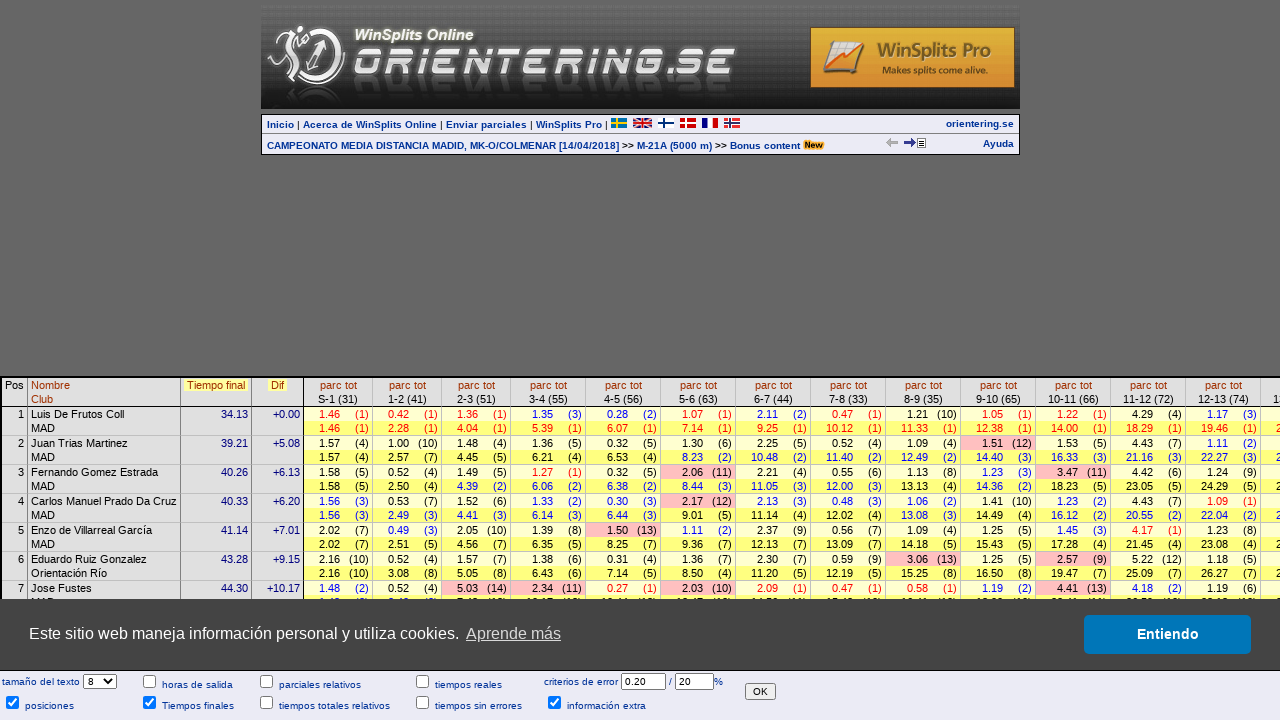

--- FILE ---
content_type: text/html
request_url: http://obasen.orientering.se/winsplits/online/es/default.asp?page=table&databaseId=54556&categoryId=0&ct=true
body_size: 1291
content:

<!DOCTYPE HTML PUBLIC "-//W3C//DTD HTML 4.01//EN" "http://www.w3.org/TR/html4/strict.dtd">
<HTML>
<HEAD>
<TITLE>WinSplits Online</TITLE>
<SCRIPT type="text/javascript">
<!--
  // break out of frames
  if(window.top.location != window.self.location) window.top.location = window.self.location;
-->
</SCRIPT>
<meta name="apple-itunes-app" content="app-id=845243156"/>
<meta http-equiv="Content-Type" content="text/html; charset=ISO-8859-1"/>

</HEAD>

<FRAMESET rows="0,158,*,50" framespacing="0" border="0" frameborder="0">
  <FRAME name="counter" target="main" marginwidth="0" marginheight="0" scrolling="no" src="counter.asp" noresize>
  <FRAME name="top" target="main" marginwidth="0" marginheight="0" scrolling="auto" src="top.asp?page=table&databaseId=54556&categoryId=0" noresize>
  <FRAME name="main" target="_self" marginwidth="0" marginheight="0" scrolling="auto" src="table.asp?databaseId=54556&categoryId=0" noresize>
  
      <FRAME name="settings" target="_top" marginwidth="0" marginheight="0" scrolling="auto" src="tablesettings.asp?databaseId=54556&categoryId=0" noresize>
    
  <NOFRAMES>
  <BODY>
    WinSplits Online usa cuadros, pero su navegador no los soporta.
  </BODY>
  </NOFRAMES>
</FRAMESET>

</HTML>


--- FILE ---
content_type: text/html
request_url: http://obasen.orientering.se/winsplits/online/es/top.asp?page=table&databaseId=54556&categoryId=0
body_size: 4202
content:


<!DOCTYPE HTML PUBLIC "-//W3C//DTD HTML 4.01//EN" "http://www.w3.org/TR/html4/strict.dtd">
<HTML>
<HEAD>
  <TITLE>WinSplits Online</TITLE>
  <LINK rel="stylesheet" href="main.css" type="text/css">
  <meta name="apple-itunes-app" content="app-id=845243156"/>
  <meta http-equiv="Content-Type" content="text/html; charset=ISO-8859-1"/>
  
</HEAD>

<BODY>
<DIV align="center" style="padding-top: 5px;">
<TABLE width="759" cellpadding="0" cellspacing="0" border="0" align="center">
  <TR>
    <TD colspan="2" style="background: url('images/orientering_se_2009.jpg');"><div style="width:760x; height:104px;"><div style="float: right; margin-top: 22px; margin-right: 5px; opacity: 0.8; filter: alpha(opacity = 80);"><a href="http://www.winsplits.se?lang=en" target="_top"><img border="0" src="images/winsplitspro_online.gif"></a></div></div></TD>
  </TR>
  <TR>
    <TD colspan="2"><IMG src="images/blank.gif" align="left" height="5" width="100" border="0"></TD>
  </TR>
</TABLE>

<TABLE class="border" width="759" cellpadding="0" cellspacing="0" border="0" align="center">
  <TR>
    <TD align="left" class="menubar">
      <A href="default.asp?start=true" class="menubar" title="Página de inicio y elección del evento" target="_top">Inicio</A>
      |
      <A href="about.asp" class="menubar" title="Información acerca de WinSplits Online" target="main">Acerca de WinSplits Online</A>
      |
      <A href="default.asp?page=upload&step=0" class="menubar" title="Páginas para enviar los parciales" target="_top">Enviar parciales</A>
      |
      <A href="http://www.winsplits.se?lang=en" class="menubar" title="Página de la versión completa de WinSplits Pro" target="_blank">WinSplits Pro</A>
      |
      <A href="../sv/default.asp" target="_top" title="Svenska"><IMG src="images/swedish.png" border="0"></A>&nbsp;&nbsp;<A href="../en/default.asp" target="_top" title="English"><IMG src="images/english.png" border="0"></A>&nbsp;&nbsp;<A href="../fi/default.asp" target="_top" title="Suomi"><IMG src="images/finnish.png" border="0"></A>&nbsp;&nbsp;<A href="../dk/default.asp" target="_top" title="Dansk"><IMG src="images/danish.png" border="0"></A>&nbsp;&nbsp;<A href="../fr/default.asp" target="_top" title="Français"><IMG src="images/french.png" border="0"></A>&nbsp;&nbsp;<A href="../no/default.asp" target="_top" title="Norsk"><IMG src="images/norwegian.png" border="0"></A>&nbsp;&nbsp;
    </TD>
    <TD style="text-align: right;" class="menubar">
      <A class="menubar" href="http://www.orientering.se" title="Federación Sueca de Orientación" target="_top" title="Federación Sueca de Orientación">orientering.se</A>
    </TD>
  </TR>
  <TR>
    <TD align="left" class="menubar" style="border-top: 1px solid #7F7F7F;">
    <TABLE cellspacing="0" cellpadding="0" border="0" width="100%"><TR><TD><A class="menubar" href="default.asp?page=classes&databaseId=54556" target="_top">CAMPEONATO MEDIA DISTANCIA MADID, MK-O/COLMENAR [14/04/2018]</A> <B>&gt;&gt;</B> <A class="menubar" href="default.asp?page=table&databaseId=54556&categoryId=0" target="_top">M-21A (5000 m)</A> <B>&gt;&gt;</B> <A class="menubar" href="default.asp?page=bonusContent&databaseId=54556&categoryId=0" target="_top">Bonus content <img border="0" style="position: relative; top: 2px;" src="../../online_new/images/new_en.gif"></A></TD><TD style="text-align: right;"><IMG src="images/arrow_left_disabled.gif" width="16" height="9" border="0"><A href="default.asp?page=table&databaseId=54556&categoryId=1" title="siguiente categoría: M-20/M-35" target="_top"><IMG src="images/arrow_right.gif" width="16" height="9" border="0"></A>
          </TD>
          <TD align="right"><A href="export_text.asp?databaseId=54556&categoryId=0" target="_blank" title="Exportar los parciales a formato texto"><IMG src="images/text.gif" border="0" width="9" height="10"></A></TD>
          </TR></TABLE>
    </TD>
    <TD class="menubar" style="border-top: 1px solid #7F7F7F; text-align: right;">
    <A class="menubar" href="help_table.asp?databaseId=54556&categoryId=0" title="Ayuda y consejos para esta página" target="main">Ayuda</A>
    </TD>
  </TR>
</TABLE>
</DIV>
</BODY>
</HTML>


--- FILE ---
content_type: text/html
request_url: http://obasen.orientering.se/winsplits/online/es/table.asp?databaseId=54556&categoryId=0
body_size: 81204
content:
<!DOCTYPE HTML PUBLIC "-//W3C//DTD HTML 4.01//EN" "http://www.w3.org/TR/html4/strict.dtd">
<HTML>
<HEAD>
  
  <TITLE>WinSplits Online</TITLE>
  <LINK rel="stylesheet" href="table.css" type="text/css">
  <LINK rel="stylesheet" href="leeads.css" type="text/css">
  <link rel="stylesheet" type="text/css" href="//cdnjs.cloudflare.com/ajax/libs/cookieconsent2/3.0.3/cookieconsent.min.css" />
<script src="//cdnjs.cloudflare.com/ajax/libs/cookieconsent2/3.0.3/cookieconsent.min.js"></script>
<script>
	window.addEventListener("load", function(){
		window.cookieconsent.initialise({
			"palette": {
				"popup": {
					"background": "#444444"
				},
				"button": {
					"background": "#0076b8"
				}
			},
			"theme": "classic",
			"content": {
				"message": "Este sitio web maneja información personal y utiliza cookies.",
				"dismiss": "Entiendo",
				"link": "Aprende más",
				"href": "https://eventor.orientering.se/Home/GDPR"
			}
		})});
</script>

  <meta name="apple-itunes-app" content="app-id=845243156"/>
  <meta http-equiv="Content-Type" content="text/html; charset=ISO-8859-1"/>
  <STYLE type="text/css">
  TD {white-space:nowrap;}
SPAN.sortedBy {background-color: #FFFFA0;}
A.sort {color:#A03000; text-decoration:none;}
A.sort:hover {color:#E06000;text-decoration:underline;}
.C0 {color:#000000;background-color:#E0E0E0;font-size:8pt;font-weight:normal;font-style:normal;font-family:Arial,Verdana,Arial,sans-serif;text-align:center;vertical-align:top;padding:1px 3px 1px 3px;}
.C1 {color:#000000;background-color:#E0E0E0;font-size:8pt;font-weight:normal;font-style:normal;font-family:Arial,Verdana,Arial,sans-serif;text-align:left;vertical-align:top;padding:1px 3px 1px 3px;border-left: 1px solid #808080;}
.C2 {color:#000000;background-color:#E0E0E0;font-size:8pt;font-weight:normal;font-style:normal;font-family:Arial,Verdana,Arial,sans-serif;text-align:center;vertical-align:top;padding:1px 3px 1px 3px;border-left: 1px solid #808080;}
.C3 {color:#000000;background-color:#E0E0E0;font-size:8pt;font-weight:normal;font-style:normal;font-family:Arial,Verdana,Arial,sans-serif;text-align:center;vertical-align:top;padding:1px 3px 1px 3px;border-left: 1px solid #000000;}
.C4 {color:#000000;background-color:#E0E0E0;font-size:8pt;font-weight:normal;font-style:normal;font-family:Arial,Verdana,Arial,sans-serif;text-align:center;vertical-align:top;padding:1px 3px 1px 3px;border-left: 1px solid #C0C0C0;}
.C5 {color:#000000;background-color:#E0E0E0;font-size:8pt;font-weight:normal;font-style:normal;font-family:Arial,Verdana,Arial,sans-serif;text-align:left;vertical-align:top;padding:1px 3px 1px 3px;border-left: 1px solid #000000;}
.C6 {color:#000000;background-color:#E0E0E0;font-size:8pt;font-weight:normal;font-style:normal;font-family:Arial,Verdana,Arial,sans-serif;text-align:right;vertical-align:top;padding:1px 3px 1px 3px;border-top: 1px solid #000000;}
.C7 {color:#000000;background-color:#E0E0E0;font-size:8pt;font-weight:normal;font-style:normal;font-family:Arial,Verdana,Arial,sans-serif;text-align:left;vertical-align:top;padding:1px 3px 1px 3px;border-top: 1px solid #000000;border-left: 1px solid #808080;}
.C8 {color:#000080;background-color:#E0E0E0;font-size:8pt;font-weight:normal;font-style:normal;font-family:Arial,Verdana,Arial,sans-serif;text-align:right;vertical-align:top;padding:1px 3px 1px 15px;border-top: 1px solid #000000;border-left: 1px solid #808080;}
.C9 {color:#FF0000;background-color:#FFFFD0;font-size:8pt;font-weight:normal;font-style:normal;font-family:Arial,Verdana,Arial,sans-serif;text-align:right;vertical-align:top;padding:1px 3px 1px 15px;border-top: 1px solid #000000;border-left: 1px solid #000000;}
.C10 {color:#FF0000;background-color:#FFFFD0;font-size:8pt;font-weight:normal;font-style:normal;font-family:Arial,Verdana,Arial,sans-serif;text-align:right;vertical-align:top;padding:1px 3px 1px 6px;border-top: 1px solid #000000;}
.C11 {color:#FF0000;background-color:#FFFFD0;font-size:8pt;font-weight:normal;font-style:normal;font-family:Arial,Verdana,Arial,sans-serif;text-align:right;vertical-align:top;padding:1px 3px 1px 15px;border-top: 1px solid #000000;border-left: 1px solid #C0C0C0;}
.C12 {color:#0000FF;background-color:#FFFFD0;font-size:8pt;font-weight:normal;font-style:normal;font-family:Arial,Verdana,Arial,sans-serif;text-align:right;vertical-align:top;padding:1px 3px 1px 15px;border-top: 1px solid #000000;border-left: 1px solid #C0C0C0;}
.C13 {color:#0000FF;background-color:#FFFFD0;font-size:8pt;font-weight:normal;font-style:normal;font-family:Arial,Verdana,Arial,sans-serif;text-align:right;vertical-align:top;padding:1px 3px 1px 6px;border-top: 1px solid #000000;}
.C14 {color:#000000;background-color:#FFFFD0;font-size:8pt;font-weight:normal;font-style:normal;font-family:Arial,Verdana,Arial,sans-serif;text-align:right;vertical-align:top;padding:1px 3px 1px 15px;border-top: 1px solid #000000;border-left: 1px solid #C0C0C0;}
.C15 {color:#000000;background-color:#FFFFD0;font-size:8pt;font-weight:normal;font-style:normal;font-family:Arial,Verdana,Arial,sans-serif;text-align:right;vertical-align:top;padding:1px 3px 1px 6px;border-top: 1px solid #000000;}
.C16 {color:#000000;background-color:#E0E0E0;font-size:8pt;font-weight:normal;font-style:normal;font-family:Arial,Verdana,Arial,sans-serif;text-align:left;vertical-align:top;padding:1px 3px 1px 3px;border-top: 1px solid #000000;border-left: 1px solid #000000;}
.C17 {color:#FF0000;background-color:#FFFF80;font-size:8pt;font-weight:normal;font-style:normal;font-family:Arial,Verdana,Arial,sans-serif;text-align:right;vertical-align:top;padding:1px 3px 1px 15px;border-left: 1px solid #000000;}
.C18 {color:#FF0000;background-color:#FFFF80;font-size:8pt;font-weight:normal;font-style:normal;font-family:Arial,Verdana,Arial,sans-serif;text-align:right;vertical-align:top;padding:1px 3px 1px 6px;}
.C19 {color:#FF0000;background-color:#FFFF80;font-size:8pt;font-weight:normal;font-style:normal;font-family:Arial,Verdana,Arial,sans-serif;text-align:right;vertical-align:top;padding:1px 3px 1px 15px;border-left: 1px solid #C0C0C0;}
.C20 {color:#000000;background-color:#E0E0E0;font-size:8pt;font-weight:normal;font-style:normal;font-family:Arial,Verdana,Arial,sans-serif;text-align:right;vertical-align:top;padding:1px 3px 1px 3px;border-top: 1px solid #C0C0C0;}
.C21 {color:#000000;background-color:#E0E0E0;font-size:8pt;font-weight:normal;font-style:normal;font-family:Arial,Verdana,Arial,sans-serif;text-align:left;vertical-align:top;padding:1px 3px 1px 3px;border-top: 1px solid #C0C0C0;border-left: 1px solid #808080;}
.C22 {color:#000080;background-color:#E0E0E0;font-size:8pt;font-weight:normal;font-style:normal;font-family:Arial,Verdana,Arial,sans-serif;text-align:right;vertical-align:top;padding:1px 3px 1px 15px;border-top: 1px solid #C0C0C0;border-left: 1px solid #808080;}
.C23 {color:#000000;background-color:#FFFFD0;font-size:8pt;font-weight:normal;font-style:normal;font-family:Arial,Verdana,Arial,sans-serif;text-align:right;vertical-align:top;padding:1px 3px 1px 15px;border-top: 1px solid #C0C0C0;border-left: 1px solid #000000;}
.C24 {color:#000000;background-color:#FFFFD0;font-size:8pt;font-weight:normal;font-style:normal;font-family:Arial,Verdana,Arial,sans-serif;text-align:right;vertical-align:top;padding:1px 3px 1px 6px;border-top: 1px solid #C0C0C0;}
.C25 {color:#000000;background-color:#FFFFD0;font-size:8pt;font-weight:normal;font-style:normal;font-family:Arial,Verdana,Arial,sans-serif;text-align:right;vertical-align:top;padding:1px 3px 1px 15px;border-top: 1px solid #C0C0C0;border-left: 1px solid #C0C0C0;}
.C26 {color:#000000;background-color:#FFC0C0;font-size:8pt;font-weight:normal;font-style:normal;font-family:Arial,Verdana,Arial,sans-serif;text-align:right;vertical-align:top;padding:1px 3px 1px 15px;border-top: 1px solid #C0C0C0;border-left: 1px solid #C0C0C0;}
.C27 {color:#000000;background-color:#FFC0C0;font-size:8pt;font-weight:normal;font-style:normal;font-family:Arial,Verdana,Arial,sans-serif;text-align:right;vertical-align:top;padding:1px 3px 1px 6px;border-top: 1px solid #C0C0C0;}
.C28 {color:#0000FF;background-color:#FFFFD0;font-size:8pt;font-weight:normal;font-style:normal;font-family:Arial,Verdana,Arial,sans-serif;text-align:right;vertical-align:top;padding:1px 3px 1px 15px;border-top: 1px solid #C0C0C0;border-left: 1px solid #C0C0C0;}
.C29 {color:#0000FF;background-color:#FFFFD0;font-size:8pt;font-weight:normal;font-style:normal;font-family:Arial,Verdana,Arial,sans-serif;text-align:right;vertical-align:top;padding:1px 3px 1px 6px;border-top: 1px solid #C0C0C0;}
.C30 {color:#FF0000;background-color:#FFFFD0;font-size:8pt;font-weight:normal;font-style:normal;font-family:Arial,Verdana,Arial,sans-serif;text-align:right;vertical-align:top;padding:1px 3px 1px 15px;border-top: 1px solid #C0C0C0;border-left: 1px solid #C0C0C0;}
.C31 {color:#FF0000;background-color:#FFFFD0;font-size:8pt;font-weight:normal;font-style:normal;font-family:Arial,Verdana,Arial,sans-serif;text-align:right;vertical-align:top;padding:1px 3px 1px 6px;border-top: 1px solid #C0C0C0;}
.C32 {color:#000000;background-color:#E0E0E0;font-size:8pt;font-weight:normal;font-style:normal;font-family:Arial,Verdana,Arial,sans-serif;text-align:left;vertical-align:top;padding:1px 3px 1px 3px;border-top: 1px solid #C0C0C0;border-left: 1px solid #000000;}
.C33 {color:#000000;background-color:#FFFF80;font-size:8pt;font-weight:normal;font-style:normal;font-family:Arial,Verdana,Arial,sans-serif;text-align:right;vertical-align:top;padding:1px 3px 1px 15px;border-left: 1px solid #000000;}
.C34 {color:#000000;background-color:#FFFF80;font-size:8pt;font-weight:normal;font-style:normal;font-family:Arial,Verdana,Arial,sans-serif;text-align:right;vertical-align:top;padding:1px 3px 1px 6px;}
.C35 {color:#000000;background-color:#FFFF80;font-size:8pt;font-weight:normal;font-style:normal;font-family:Arial,Verdana,Arial,sans-serif;text-align:right;vertical-align:top;padding:1px 3px 1px 15px;border-left: 1px solid #C0C0C0;}
.C36 {color:#0000FF;background-color:#FFFF80;font-size:8pt;font-weight:normal;font-style:normal;font-family:Arial,Verdana,Arial,sans-serif;text-align:right;vertical-align:top;padding:1px 3px 1px 15px;border-left: 1px solid #C0C0C0;}
.C37 {color:#0000FF;background-color:#FFFF80;font-size:8pt;font-weight:normal;font-style:normal;font-family:Arial,Verdana,Arial,sans-serif;text-align:right;vertical-align:top;padding:1px 3px 1px 6px;}
.C38 {color:#0000FF;background-color:#FFFFD0;font-size:8pt;font-weight:normal;font-style:normal;font-family:Arial,Verdana,Arial,sans-serif;text-align:right;vertical-align:top;padding:1px 3px 1px 15px;border-top: 1px solid #C0C0C0;border-left: 1px solid #000000;}
.C39 {color:#0000FF;background-color:#FFFF80;font-size:8pt;font-weight:normal;font-style:normal;font-family:Arial,Verdana,Arial,sans-serif;text-align:right;vertical-align:top;padding:1px 3px 1px 15px;border-left: 1px solid #000000;}
.C40 {color:#000000;background-color:#FFC0C0;font-size:8pt;font-weight:normal;font-style:normal;font-family:Arial,Verdana,Arial,sans-serif;text-align:right;vertical-align:top;padding:1px 3px 1px 15px;border-top: 1px solid #C0C0C0;border-left: 1px solid #000000;}

  </STYLE>
  <SCRIPT type="text/javascript"><!--
var hc = new Array('#CACAE3','#CACAE3','#CACAE3','#CACAE3','#CACAE3','#CACAE3','#CACAE3','#CACAE3','#CACAE3','#E5E5D5','#E5E5D5','#E5E5D5','#E5E5D5','#E5E5D5','#E5E5D5','#E5E5D5','#CACAE3','#E5E58D','#E5E58D','#E5E58D','#CACAE3','#CACAE3','#CACAE3','#E5E5D5','#E5E5D5','#E5E5D5','#E5ADC6','#E5ADC6','#E5E5D5','#E5E5D5','#E5E5D5','#E5E5D5','#CACAE3','#E5E58D','#E5E58D','#E5E58D','#E5E58D','#E5E58D','#E5E5D5','#E5E58D','#E5ADC6');
function highlight(row, on) { var i=0; var j; var r; var c; while (1) { if(!(r = document.getElementById('' + row + '_' + i))) break; for(j=0; j<r.cells.length; j++) { c = r.cells.item(j).className.substring(1); if(on) r.cells.item(j).style.backgroundColor = hc[c]; else r.cells.item(j).style.backgroundColor = ''; } i++; } }
--></SCRIPT>
</HEAD>
<BODY>
<DIV align="center">



<!-- Lägg nedanstående två scripttaggar före alla annonstaggar, i head eller först i body -->

<script async='async' src='https://lwadm.com/lw/pbjs?pid=ec7215fe-19b4-49df-857e-6b136275670c'></script>
<script type='text/javascript'>
    var lwhb = lwhb || {cmd:[]};
</script>



<div class="reklam" id="leeads-panorama-outer">
    <div id="leeads-panorama-middle">
        <div id="leeads-panorama-inner">

            <!-- Livewrapped tag: Panorama 1
				 (980x240, 980x120) -->
			<div id='eventor_pano1'></div>
			<script>
				lwhb.cmd.push(function() {
					lwhb.loadAd({tagId: 'eventor_pano1'});
				});
			</script>

        </div>
    </div>
</div>

<TABLE border="0" cellspacing="0" cellpadding="0" style="border:2px solid #000000">
<TR><TD class="C0" rowspan="2">Pos</TD><TD class="C1"><A href="table.asp?databaseId=54556&categoryId=0&sortBy=1" class="sort" title="Ordenar por nombre">Nombre</A></TD><TD class="C2" rowspan="2"><SPAN class="sortedBy">&nbsp;<A href="table.asp?databaseId=54556&categoryId=0&sortBy=-1" class="sort" title="Ordenar por tiempo final">Tiempo final</A>&nbsp;</SPAN></TD><TD class="C2" rowspan="2"><SPAN class="sortedBy">&nbsp;<A href="table.asp?databaseId=54556&categoryId=0&sortBy=-1" class="sort" title="Ordenar por tiempo final">Dif</A>&nbsp;</SPAN></TD><TD class="C3" colspan="2"><A href="table.asp?databaseId=54556&categoryId=0&sortBy=32&legNo=0" class="sort" title="Ordenar por parcial en control 1">parc</A>&nbsp;<A href="table.asp?databaseId=54556&categoryId=0&sortBy=33&legNo=0" class="sort" title="Ordenar por tiempo total en control 1">tot</A></TD><TD class="C4" colspan="2"><A href="table.asp?databaseId=54556&categoryId=0&sortBy=32&legNo=1" class="sort" title="Ordenar por parcial en control 2">parc</A>&nbsp;<A href="table.asp?databaseId=54556&categoryId=0&sortBy=33&legNo=1" class="sort" title="Ordenar por tiempo total en control 2">tot</A></TD><TD class="C4" colspan="2"><A href="table.asp?databaseId=54556&categoryId=0&sortBy=32&legNo=2" class="sort" title="Ordenar por parcial en control 3">parc</A>&nbsp;<A href="table.asp?databaseId=54556&categoryId=0&sortBy=33&legNo=2" class="sort" title="Ordenar por tiempo total en control 3">tot</A></TD><TD class="C4" colspan="2"><A href="table.asp?databaseId=54556&categoryId=0&sortBy=32&legNo=3" class="sort" title="Ordenar por parcial en control 4">parc</A>&nbsp;<A href="table.asp?databaseId=54556&categoryId=0&sortBy=33&legNo=3" class="sort" title="Ordenar por tiempo total en control 4">tot</A></TD><TD class="C4" colspan="2"><A href="table.asp?databaseId=54556&categoryId=0&sortBy=32&legNo=4" class="sort" title="Ordenar por parcial en control 5">parc</A>&nbsp;<A href="table.asp?databaseId=54556&categoryId=0&sortBy=33&legNo=4" class="sort" title="Ordenar por tiempo total en control 5">tot</A></TD><TD class="C4" colspan="2"><A href="table.asp?databaseId=54556&categoryId=0&sortBy=32&legNo=5" class="sort" title="Ordenar por parcial en control 6">parc</A>&nbsp;<A href="table.asp?databaseId=54556&categoryId=0&sortBy=33&legNo=5" class="sort" title="Ordenar por tiempo total en control 6">tot</A></TD><TD class="C4" colspan="2"><A href="table.asp?databaseId=54556&categoryId=0&sortBy=32&legNo=6" class="sort" title="Ordenar por parcial en control 7">parc</A>&nbsp;<A href="table.asp?databaseId=54556&categoryId=0&sortBy=33&legNo=6" class="sort" title="Ordenar por tiempo total en control 7">tot</A></TD><TD class="C4" colspan="2"><A href="table.asp?databaseId=54556&categoryId=0&sortBy=32&legNo=7" class="sort" title="Ordenar por parcial en control 8">parc</A>&nbsp;<A href="table.asp?databaseId=54556&categoryId=0&sortBy=33&legNo=7" class="sort" title="Ordenar por tiempo total en control 8">tot</A></TD><TD class="C4" colspan="2"><A href="table.asp?databaseId=54556&categoryId=0&sortBy=32&legNo=8" class="sort" title="Ordenar por parcial en control 9">parc</A>&nbsp;<A href="table.asp?databaseId=54556&categoryId=0&sortBy=33&legNo=8" class="sort" title="Ordenar por tiempo total en control 9">tot</A></TD><TD class="C4" colspan="2"><A href="table.asp?databaseId=54556&categoryId=0&sortBy=32&legNo=9" class="sort" title="Ordenar por parcial en control 10">parc</A>&nbsp;<A href="table.asp?databaseId=54556&categoryId=0&sortBy=33&legNo=9" class="sort" title="Ordenar por tiempo total en control 10">tot</A></TD><TD class="C4" colspan="2"><A href="table.asp?databaseId=54556&categoryId=0&sortBy=32&legNo=10" class="sort" title="Ordenar por parcial en control 11">parc</A>&nbsp;<A href="table.asp?databaseId=54556&categoryId=0&sortBy=33&legNo=10" class="sort" title="Ordenar por tiempo total en control 11">tot</A></TD><TD class="C4" colspan="2"><A href="table.asp?databaseId=54556&categoryId=0&sortBy=32&legNo=11" class="sort" title="Ordenar por parcial en control 12">parc</A>&nbsp;<A href="table.asp?databaseId=54556&categoryId=0&sortBy=33&legNo=11" class="sort" title="Ordenar por tiempo total en control 12">tot</A></TD><TD class="C4" colspan="2"><A href="table.asp?databaseId=54556&categoryId=0&sortBy=32&legNo=12" class="sort" title="Ordenar por parcial en control 13">parc</A>&nbsp;<A href="table.asp?databaseId=54556&categoryId=0&sortBy=33&legNo=12" class="sort" title="Ordenar por tiempo total en control 13">tot</A></TD><TD class="C4" colspan="2"><A href="table.asp?databaseId=54556&categoryId=0&sortBy=32&legNo=13" class="sort" title="Ordenar por parcial en control 14">parc</A>&nbsp;<A href="table.asp?databaseId=54556&categoryId=0&sortBy=33&legNo=13" class="sort" title="Ordenar por tiempo total en control 14">tot</A></TD><TD class="C4" colspan="2"><A href="table.asp?databaseId=54556&categoryId=0&sortBy=32&legNo=14" class="sort" title="Ordenar por parcial en control 15">parc</A>&nbsp;<A href="table.asp?databaseId=54556&categoryId=0&sortBy=33&legNo=14" class="sort" title="Ordenar por tiempo total en control 15">tot</A></TD><TD class="C4" colspan="2"><A href="table.asp?databaseId=54556&categoryId=0&sortBy=32&legNo=15" class="sort" title="Ordenar por parcial en control 16">parc</A>&nbsp;<A href="table.asp?databaseId=54556&categoryId=0&sortBy=33&legNo=15" class="sort" title="Ordenar por tiempo total en control 16">tot</A></TD><TD class="C4" colspan="2"><A href="table.asp?databaseId=54556&categoryId=0&sortBy=32&legNo=16" class="sort" title="Ordenar por parcial en control 17">parc</A>&nbsp;<A href="table.asp?databaseId=54556&categoryId=0&sortBy=33&legNo=16" class="sort" title="Ordenar por tiempo total en control 17">tot</A></TD><TD class="C4" colspan="2"><A href="table.asp?databaseId=54556&categoryId=0&sortBy=32&legNo=17" class="sort" title="Ordenar por parcial en control 18">parc</A>&nbsp;<A href="table.asp?databaseId=54556&categoryId=0&sortBy=33&legNo=17" class="sort" title="Ordenar por tiempo total en control 18">tot</A></TD><TD class="C4" colspan="2"><A href="table.asp?databaseId=54556&categoryId=0&sortBy=32&legNo=18" class="sort" title="Ordenar por parcial en control 19">parc</A>&nbsp;<A href="table.asp?databaseId=54556&categoryId=0&sortBy=33&legNo=18" class="sort" title="Ordenar por tiempo total en control 19">tot</A></TD><TD class="C4" colspan="2"><A href="table.asp?databaseId=54556&categoryId=0&sortBy=32&legNo=19" class="sort" title="Ordenar por parcial en control 20">parc</A>&nbsp;<A href="table.asp?databaseId=54556&categoryId=0&sortBy=33&legNo=19" class="sort" title="Ordenar por tiempo total en control 20">tot</A></TD><TD class="C4" colspan="2"><A href="table.asp?databaseId=54556&categoryId=0&sortBy=32&legNo=20" class="sort" title="Ordenar por parcial en control 21">parc</A>&nbsp;<A href="table.asp?databaseId=54556&categoryId=0&sortBy=33&legNo=20" class="sort" title="Ordenar por tiempo total en control 21">tot</A></TD><TD class="C4" colspan="2"><A href="table.asp?databaseId=54556&categoryId=0&sortBy=32&legNo=21" class="sort" title="Ordenar por parcial en control 22">parc</A>&nbsp;<A href="table.asp?databaseId=54556&categoryId=0&sortBy=33&legNo=21" class="sort" title="Ordenar por tiempo total en control 22">tot</A></TD><TD class="C4" colspan="2"><A href="table.asp?databaseId=54556&categoryId=0&sortBy=32&legNo=22" class="sort" title="Ordenar por parcial en control 23">parc</A>&nbsp;<A href="table.asp?databaseId=54556&categoryId=0&sortBy=33&legNo=22" class="sort" title="Ordenar por tiempo total en control 23">tot</A></TD><TD class="C4" colspan="2"><A href="table.asp?databaseId=54556&categoryId=0&sortBy=32&legNo=23" class="sort" title="Ordenar por parcial en control 24">parc</A>&nbsp;<A href="table.asp?databaseId=54556&categoryId=0&sortBy=33&legNo=23" class="sort" title="Ordenar por tiempo total en control 24">tot</A></TD><TD class="C4" colspan="2"><A href="table.asp?databaseId=54556&categoryId=0&sortBy=32&legNo=24" class="sort" title="Ordenar por parcial en control 25">parc</A>&nbsp;<A href="table.asp?databaseId=54556&categoryId=0&sortBy=33&legNo=24" class="sort" title="Ordenar por tiempo total en control 25">tot</A></TD><TD class="C4" colspan="2"><A href="table.asp?databaseId=54556&categoryId=0&sortBy=32&legNo=25" class="sort" title="Ordenar por parcial en meta">parc</A>&nbsp;<A href="table.asp?databaseId=54556&categoryId=0&sortBy=33&legNo=25" class="sort" title="Ordenar por tiempo total en meta">tot</A></TD><TD class="C5"><A href="table.asp?databaseId=54556&categoryId=0&sortBy=1" class="sort" title="Ordenar por nombre">Nombre</A></TD></TR><TR><TD class="C1"><A href="table.asp?databaseId=54556&categoryId=0&sortBy=4" class="sort" title="Ordenar por club">Club</A></TD><TD class="C3" colspan="2">S-1 (31)</TD><TD class="C4" colspan="2">1-2 (41)</TD><TD class="C4" colspan="2">2-3 (51)</TD><TD class="C4" colspan="2">3-4 (55)</TD><TD class="C4" colspan="2">4-5 (56)</TD><TD class="C4" colspan="2">5-6 (63)</TD><TD class="C4" colspan="2">6-7 (44)</TD><TD class="C4" colspan="2">7-8 (33)</TD><TD class="C4" colspan="2">8-9 (35)</TD><TD class="C4" colspan="2">9-10 (65)</TD><TD class="C4" colspan="2">10-11 (66)</TD><TD class="C4" colspan="2">11-12 (72)</TD><TD class="C4" colspan="2">12-13 (74)</TD><TD class="C4" colspan="2">13-14 (73)</TD><TD class="C4" colspan="2">14-15 (75)</TD><TD class="C4" colspan="2">15-16 (76)</TD><TD class="C4" colspan="2">16-17 (77)</TD><TD class="C4" colspan="2">17-18 (78)</TD><TD class="C4" colspan="2">18-19 (50)</TD><TD class="C4" colspan="2">19-20 (47)</TD><TD class="C4" colspan="2">20-21 (46)</TD><TD class="C4" colspan="2">21-22 (48)</TD><TD class="C4" colspan="2">22-23 (63)</TD><TD class="C4" colspan="2">23-24 (81)</TD><TD class="C4" colspan="2">24-25 (100)</TD><TD class="C4" colspan="2">25-M</TD><TD class="C5"><A href="table.asp?databaseId=54556&categoryId=0&sortBy=4" class="sort" title="Ordenar por club">Club</A></TD></TR>
<TR id="1_0" onMouseOver="highlight(1,true)" onMouseOut="highlight(1,false)"><TD class="C6" rowspan="2">1</TD><TD class="C7">Luis De Frutos Coll</TD><TD class="C8" rowspan="2"><A title="+0.00">34.13</A></TD><TD class="C8" rowspan="2">+0.00</TD><TD class="C9"><A title="-0.02">1.46</A></TD><TD class="C10">(1)</TD><TD class="C11"><A title="-0.02">0.42</A></TD><TD class="C10">(1)</TD><TD class="C11"><A title="-0.06">1.36</A></TD><TD class="C10">(1)</TD><TD class="C12"><A title="+0.08">1.35</A></TD><TD class="C13">(3)</TD><TD class="C12"><A title="+0.01">0.28</A></TD><TD class="C13">(2)</TD><TD class="C11"><A title="-0.04">1.07</A></TD><TD class="C10">(1)</TD><TD class="C12"><A title="+0.02">2.11</A></TD><TD class="C13">(2)</TD><TD class="C11"><A title="+0.00">0.47</A></TD><TD class="C10">(1)</TD><TD class="C14"><A title="+0.23">1.21</A></TD><TD class="C15">(10)</TD><TD class="C11"><A title="-0.14">1.05</A></TD><TD class="C10">(1)</TD><TD class="C11"><A title="-0.01">1.22</A></TD><TD class="C10">(1)</TD><TD class="C14"><A title="+0.12">4.29</A></TD><TD class="C15">(4)</TD><TD class="C12"><A title="+0.08">1.17</A></TD><TD class="C13">(3)</TD><TD class="C11"><A title="-0.03">0.41</A></TD><TD class="C10">(1)</TD><TD class="C11"><A title="-0.04">0.50</A></TD><TD class="C10">(1)</TD><TD class="C11"><A title="-0.14">3.30</A></TD><TD class="C10">(1)</TD><TD class="C12"><A title="+0.05">0.38</A></TD><TD class="C13">(2)</TD><TD class="C14"><A title="+0.04">0.44</A></TD><TD class="C15">(4)</TD><TD class="C11"><A title="-0.21">3.04</A></TD><TD class="C10">(1)</TD><TD class="C12"><A title="+0.06">1.04</A></TD><TD class="C13">(3)</TD><TD class="C14"><A title="+0.05">0.21</A></TD><TD class="C15">(5)</TD><TD class="C14"><A title="+0.08">1.17</A></TD><TD class="C15">(4)</TD><TD class="C11"><A title="-0.01">0.53</A></TD><TD class="C10">(1)</TD><TD class="C14"><A title="+0.04">0.38</A></TD><TD class="C15">(6)</TD><TD class="C14"><A title="+0.02">0.31</A></TD><TD class="C15">(4)</TD><TD class="C12"><A title="+0.01">0.16</A></TD><TD class="C13">(2)</TD><TD class="C16">Luis De Frutos Coll</TD></TR>
<TR id="1_1" onMouseOver="highlight(1,true)" onMouseOut="highlight(1,false)"><TD class="C1">MAD</TD><TD class="C17"><A title="-0.02">1.46</A></TD><TD class="C18">(1)</TD><TD class="C19"><A title="-0.12">2.28</A></TD><TD class="C18">(1)</TD><TD class="C19"><A title="-0.35">4.04</A></TD><TD class="C18">(1)</TD><TD class="C19"><A title="-0.27">5.39</A></TD><TD class="C18">(1)</TD><TD class="C19"><A title="-0.31">6.07</A></TD><TD class="C18">(1)</TD><TD class="C19"><A title="-1.09">7.14</A></TD><TD class="C18">(1)</TD><TD class="C19"><A title="-1.23">9.25</A></TD><TD class="C18">(1)</TD><TD class="C19"><A title="-1.28">10.12</A></TD><TD class="C18">(1)</TD><TD class="C19"><A title="-1.16">11.33</A></TD><TD class="C18">(1)</TD><TD class="C19"><A title="-1.58">12.38</A></TD><TD class="C18">(1)</TD><TD class="C19"><A title="-2.12">14.00</A></TD><TD class="C18">(1)</TD><TD class="C19"><A title="-2.26">18.29</A></TD><TD class="C18">(1)</TD><TD class="C19"><A title="-2.18">19.46</A></TD><TD class="C18">(1)</TD><TD class="C19"><A title="-2.22">20.27</A></TD><TD class="C18">(1)</TD><TD class="C19"><A title="-2.36">21.17</A></TD><TD class="C18">(1)</TD><TD class="C19"><A title="-3.48">24.47</A></TD><TD class="C18">(1)</TD><TD class="C19"><A title="-3.58">25.25</A></TD><TD class="C18">(1)</TD><TD class="C19"><A title="-4.00">26.09</A></TD><TD class="C18">(1)</TD><TD class="C19"><A title="-4.57">29.13</A></TD><TD class="C18">(1)</TD><TD class="C19"><A title="-4.51">30.17</A></TD><TD class="C18">(1)</TD><TD class="C19"><A title="-4.53">30.38</A></TD><TD class="C18">(1)</TD><TD class="C19"><A title="-4.52">31.55</A></TD><TD class="C18">(1)</TD><TD class="C19"><A title="-5.01">32.48</A></TD><TD class="C18">(1)</TD><TD class="C19"><A title="-4.57">33.26</A></TD><TD class="C18">(1)</TD><TD class="C19"><A title="-5.08">33.57</A></TD><TD class="C18">(1)</TD><TD class="C19"><A title="-5.08">34.13</A></TD><TD class="C18">(1)</TD><TD class="C5">MAD</TD></TR>
<TR id="2_0" onMouseOver="highlight(2,true)" onMouseOut="highlight(2,false)"><TD class="C20" rowspan="2">2</TD><TD class="C21">Juan Trias Martinez</TD><TD class="C22" rowspan="2"><A title="+5.08
Tiempo perdido: 0.27">39.21</A></TD><TD class="C22" rowspan="2">+5.08</TD><TD class="C23"><A title="+0.11">1.57</A></TD><TD class="C24">(4)</TD><TD class="C25"><A title="+0.18">1.00</A></TD><TD class="C24">(10)</TD><TD class="C25"><A title="+0.12">1.48</A></TD><TD class="C24">(4)</TD><TD class="C25"><A title="+0.09">1.36</A></TD><TD class="C24">(5)</TD><TD class="C25"><A title="+0.05">0.32</A></TD><TD class="C24">(5)</TD><TD class="C25"><A title="+0.23">1.30</A></TD><TD class="C24">(6)</TD><TD class="C25"><A title="+0.16">2.25</A></TD><TD class="C24">(5)</TD><TD class="C25"><A title="+0.05">0.52</A></TD><TD class="C24">(4)</TD><TD class="C25"><A title="+0.11">1.09</A></TD><TD class="C24">(4)</TD><TD class="C26"><A title="+0.46
Tiempo perdido: 0.27">1.51</A></TD><TD class="C27">(12)</TD><TD class="C25"><A title="+0.31">1.53</A></TD><TD class="C24">(5)</TD><TD class="C25"><A title="+0.26">4.43</A></TD><TD class="C24">(7)</TD><TD class="C28"><A title="+0.02">1.11</A></TD><TD class="C29">(2)</TD><TD class="C28"><A title="+0.03">0.44</A></TD><TD class="C29">(2)</TD><TD class="C25"><A title="+0.20">1.10</A></TD><TD class="C24">(11)</TD><TD class="C25"><A title="+0.44">4.14</A></TD><TD class="C24">(8)</TD><TD class="C25"><A title="+0.15">0.48</A></TD><TD class="C24">(9)</TD><TD class="C25"><A title="+0.06">0.46</A></TD><TD class="C24">(7)</TD><TD class="C25"><A title="+0.57">4.01</A></TD><TD class="C24">(6)</TD><TD class="C30"><A title="-0.05">0.58</A></TD><TD class="C31">(1)</TD><TD class="C25"><A title="+0.07">0.23</A></TD><TD class="C24">(9)</TD><TD class="C28"><A title="+0.07">1.16</A></TD><TD class="C29">(3)</TD><TD class="C25"><A title="+0.09">1.02</A></TD><TD class="C24">(6)</TD><TD class="C30"><A title="+0.00">0.34</A></TD><TD class="C31">(1)</TD><TD class="C25"><A title="+0.13">0.42</A></TD><TD class="C24">(12)</TD><TD class="C28"><A title="+0.01">0.16</A></TD><TD class="C29">(2)</TD><TD class="C32">Juan Trias Martinez</TD></TR>
<TR id="2_1" onMouseOver="highlight(2,true)" onMouseOut="highlight(2,false)"><TD class="C1">MAD</TD><TD class="C33"><A title="+0.11">1.57</A></TD><TD class="C34">(4)</TD><TD class="C35"><A title="+0.29">2.57</A></TD><TD class="C34">(7)</TD><TD class="C35"><A title="+0.41">4.45</A></TD><TD class="C34">(5)</TD><TD class="C35"><A title="+0.42">6.21</A></TD><TD class="C34">(4)</TD><TD class="C35"><A title="+0.46">6.53</A></TD><TD class="C34">(4)</TD><TD class="C36"><A title="+1.09">8.23</A></TD><TD class="C37">(2)</TD><TD class="C36"><A title="+1.23">10.48</A></TD><TD class="C37">(2)</TD><TD class="C36"><A title="+1.28">11.40</A></TD><TD class="C37">(2)</TD><TD class="C36"><A title="+1.16">12.49</A></TD><TD class="C37">(2)</TD><TD class="C36"><A title="+2.02">14.40</A></TD><TD class="C37">(3)</TD><TD class="C36"><A title="+2.33">16.33</A></TD><TD class="C37">(3)</TD><TD class="C36"><A title="+2.47">21.16</A></TD><TD class="C37">(3)</TD><TD class="C36"><A title="+2.41">22.27</A></TD><TD class="C37">(3)</TD><TD class="C36"><A title="+2.44">23.11</A></TD><TD class="C37">(3)</TD><TD class="C36"><A title="+3.04">24.21</A></TD><TD class="C37">(3)</TD><TD class="C36"><A title="+3.48">28.35</A></TD><TD class="C37">(2)</TD><TD class="C36"><A title="+3.58">29.23</A></TD><TD class="C37">(2)</TD><TD class="C36"><A title="+4.00">30.09</A></TD><TD class="C37">(2)</TD><TD class="C36"><A title="+4.57">34.10</A></TD><TD class="C37">(2)</TD><TD class="C36"><A title="+4.51">35.08</A></TD><TD class="C37">(2)</TD><TD class="C36"><A title="+4.53">35.31</A></TD><TD class="C37">(2)</TD><TD class="C36"><A title="+4.52">36.47</A></TD><TD class="C37">(2)</TD><TD class="C36"><A title="+5.01">37.49</A></TD><TD class="C37">(2)</TD><TD class="C36"><A title="+4.57">38.23</A></TD><TD class="C37">(2)</TD><TD class="C36"><A title="+5.08">39.05</A></TD><TD class="C37">(2)</TD><TD class="C36"><A title="+5.08">39.21</A></TD><TD class="C37">(2)</TD><TD class="C5">MAD</TD></TR>
<TR id="3_0" onMouseOver="highlight(3,true)" onMouseOut="highlight(3,false)"><TD class="C20" rowspan="2">3</TD><TD class="C21">Fernando Gomez Estrada</TD><TD class="C22" rowspan="2"><A title="+6.13
Tiempo perdido: 2.56">40.26</A></TD><TD class="C22" rowspan="2">+6.13</TD><TD class="C23"><A title="+0.12">1.58</A></TD><TD class="C24">(5)</TD><TD class="C25"><A title="+0.10">0.52</A></TD><TD class="C24">(4)</TD><TD class="C25"><A title="+0.13">1.49</A></TD><TD class="C24">(5)</TD><TD class="C30"><A title="-0.06">1.27</A></TD><TD class="C31">(1)</TD><TD class="C25"><A title="+0.05">0.32</A></TD><TD class="C24">(5)</TD><TD class="C26"><A title="+0.59
Tiempo perdido: 0.48">2.06</A></TD><TD class="C27">(11)</TD><TD class="C25"><A title="+0.12">2.21</A></TD><TD class="C24">(4)</TD><TD class="C25"><A title="+0.08">0.55</A></TD><TD class="C24">(6)</TD><TD class="C25"><A title="+0.15">1.13</A></TD><TD class="C24">(8)</TD><TD class="C28"><A title="+0.18">1.23</A></TD><TD class="C29">(3)</TD><TD class="C26"><A title="+2.25
Tiempo perdido: 2.08">3.47</A></TD><TD class="C27">(11)</TD><TD class="C25"><A title="+0.25">4.42</A></TD><TD class="C24">(6)</TD><TD class="C25"><A title="+0.15">1.24</A></TD><TD class="C24">(9)</TD><TD class="C25"><A title="+0.10">0.51</A></TD><TD class="C24">(6)</TD><TD class="C25"><A title="+0.22">1.12</A></TD><TD class="C24">(12)</TD><TD class="C28"><A title="+0.14">3.44</A></TD><TD class="C29">(2)</TD><TD class="C25"><A title="+0.17">0.50</A></TD><TD class="C24">(11)</TD><TD class="C30"><A title="+0.00">0.40</A></TD><TD class="C31">(1)</TD><TD class="C28"><A title="+0.21">3.25</A></TD><TD class="C29">(2)</TD><TD class="C25"><A title="+0.23">1.21</A></TD><TD class="C24">(9)</TD><TD class="C25"><A title="+0.10">0.26</A></TD><TD class="C24">(13)</TD><TD class="C30"><A title="-0.02">1.09</A></TD><TD class="C31">(1)</TD><TD class="C25"><A title="+0.05">0.58</A></TD><TD class="C24">(4)</TD><TD class="C25"><A title="+0.02">0.36</A></TD><TD class="C24">(4)</TD><TD class="C28"><A title="+0.01">0.30</A></TD><TD class="C29">(2)</TD><TD class="C30"><A title="-0.01">0.15</A></TD><TD class="C31">(1)</TD><TD class="C32">Fernando Gomez Estrada</TD></TR>
<TR id="3_1" onMouseOver="highlight(3,true)" onMouseOut="highlight(3,false)"><TD class="C1">MAD</TD><TD class="C33"><A title="+0.12">1.58</A></TD><TD class="C34">(5)</TD><TD class="C35"><A title="+0.22">2.50</A></TD><TD class="C34">(4)</TD><TD class="C36"><A title="+0.35">4.39</A></TD><TD class="C37">(2)</TD><TD class="C36"><A title="+0.27">6.06</A></TD><TD class="C37">(2)</TD><TD class="C36"><A title="+0.31">6.38</A></TD><TD class="C37">(2)</TD><TD class="C36"><A title="+1.30">8.44</A></TD><TD class="C37">(3)</TD><TD class="C36"><A title="+1.40">11.05</A></TD><TD class="C37">(3)</TD><TD class="C36"><A title="+1.48">12.00</A></TD><TD class="C37">(3)</TD><TD class="C35"><A title="+1.40">13.13</A></TD><TD class="C34">(4)</TD><TD class="C36"><A title="+1.58">14.36</A></TD><TD class="C37">(2)</TD><TD class="C35"><A title="+4.23">18.23</A></TD><TD class="C34">(5)</TD><TD class="C35"><A title="+4.36">23.05</A></TD><TD class="C34">(5)</TD><TD class="C35"><A title="+4.43">24.29</A></TD><TD class="C34">(5)</TD><TD class="C35"><A title="+4.53">25.20</A></TD><TD class="C34">(5)</TD><TD class="C35"><A title="+5.15">26.32</A></TD><TD class="C34">(6)</TD><TD class="C35"><A title="+5.29">30.16</A></TD><TD class="C34">(4)</TD><TD class="C35"><A title="+5.41">31.06</A></TD><TD class="C34">(5)</TD><TD class="C35"><A title="+5.37">31.46</A></TD><TD class="C34">(4)</TD><TD class="C36"><A title="+5.58">35.11</A></TD><TD class="C37">(3)</TD><TD class="C35"><A title="+6.15">36.32</A></TD><TD class="C34">(4)</TD><TD class="C35"><A title="+6.20">36.58</A></TD><TD class="C34">(4)</TD><TD class="C35"><A title="+6.12">38.07</A></TD><TD class="C34">(4)</TD><TD class="C36"><A title="+6.17">39.05</A></TD><TD class="C37">(3)</TD><TD class="C36"><A title="+6.15">39.41</A></TD><TD class="C37">(3)</TD><TD class="C36"><A title="+6.14">40.11</A></TD><TD class="C37">(3)</TD><TD class="C36"><A title="+6.13">40.26</A></TD><TD class="C37">(3)</TD><TD class="C5">MAD</TD></TR>
<TR id="4_0" onMouseOver="highlight(4,true)" onMouseOut="highlight(4,false)"><TD class="C20" rowspan="2">4</TD><TD class="C21">Carlos Manuel Prado Da Cruz</TD><TD class="C22" rowspan="2"><A title="+6.20
Tiempo perdido: 3.38">40.33</A></TD><TD class="C22" rowspan="2">+6.20</TD><TD class="C38"><A title="+0.10">1.56</A></TD><TD class="C29">(3)</TD><TD class="C25"><A title="+0.11">0.53</A></TD><TD class="C24">(7)</TD><TD class="C25"><A title="+0.16">1.52</A></TD><TD class="C24">(6)</TD><TD class="C28"><A title="+0.06">1.33</A></TD><TD class="C29">(2)</TD><TD class="C28"><A title="+0.03">0.30</A></TD><TD class="C29">(3)</TD><TD class="C26"><A title="+1.10
Tiempo perdido: 1.00">2.17</A></TD><TD class="C27">(12)</TD><TD class="C28"><A title="+0.04">2.13</A></TD><TD class="C29">(3)</TD><TD class="C28"><A title="+0.01">0.48</A></TD><TD class="C29">(3)</TD><TD class="C28"><A title="+0.08">1.06</A></TD><TD class="C29">(2)</TD><TD class="C25"><A title="+0.36">1.41</A></TD><TD class="C24">(10)</TD><TD class="C28"><A title="+0.01">1.23</A></TD><TD class="C29">(2)</TD><TD class="C25"><A title="+0.26">4.43</A></TD><TD class="C24">(7)</TD><TD class="C30"><A title="-0.02">1.09</A></TD><TD class="C31">(1)</TD><TD class="C25"><A title="+0.04">0.45</A></TD><TD class="C24">(4)</TD><TD class="C25"><A title="+0.14">1.04</A></TD><TD class="C24">(7)</TD><TD class="C26"><A title="+1.53
Tiempo perdido: 1.29">5.23</A></TD><TD class="C27">(13)</TD><TD class="C30"><A title="-0.05">0.33</A></TD><TD class="C31">(1)</TD><TD class="C25"><A title="+0.04">0.44</A></TD><TD class="C24">(4)</TD><TD class="C26"><A title="+1.40
Tiempo perdido: 1.09">4.44</A></TD><TD class="C27">(11)</TD><TD class="C25"><A title="+0.13">1.11</A></TD><TD class="C24">(5)</TD><TD class="C30"><A title="-0.02">0.16</A></TD><TD class="C31">(1)</TD><TD class="C25"><A title="+0.08">1.17</A></TD><TD class="C24">(4)</TD><TD class="C25"><A title="+0.12">1.05</A></TD><TD class="C24">(9)</TD><TD class="C25"><A title="+0.02">0.36</A></TD><TD class="C24">(4)</TD><TD class="C25"><A title="+0.05">0.34</A></TD><TD class="C24">(7)</TD><TD class="C25"><A title="+0.02">0.17</A></TD><TD class="C24">(6)</TD><TD class="C32">Carlos Manuel Prado Da Cruz</TD></TR>
<TR id="4_1" onMouseOver="highlight(4,true)" onMouseOut="highlight(4,false)"><TD class="C1">MAD</TD><TD class="C39"><A title="+0.10">1.56</A></TD><TD class="C37">(3)</TD><TD class="C36"><A title="+0.21">2.49</A></TD><TD class="C37">(3)</TD><TD class="C36"><A title="+0.37">4.41</A></TD><TD class="C37">(3)</TD><TD class="C36"><A title="+0.35">6.14</A></TD><TD class="C37">(3)</TD><TD class="C36"><A title="+0.37">6.44</A></TD><TD class="C37">(3)</TD><TD class="C35"><A title="+1.47">9.01</A></TD><TD class="C34">(5)</TD><TD class="C35"><A title="+1.49">11.14</A></TD><TD class="C34">(4)</TD><TD class="C35"><A title="+1.50">12.02</A></TD><TD class="C34">(4)</TD><TD class="C36"><A title="+1.35">13.08</A></TD><TD class="C37">(3)</TD><TD class="C35"><A title="+2.11">14.49</A></TD><TD class="C34">(4)</TD><TD class="C36"><A title="+2.12">16.12</A></TD><TD class="C37">(2)</TD><TD class="C36"><A title="+2.26">20.55</A></TD><TD class="C37">(2)</TD><TD class="C36"><A title="+2.18">22.04</A></TD><TD class="C37">(2)</TD><TD class="C36"><A title="+2.22">22.49</A></TD><TD class="C37">(2)</TD><TD class="C36"><A title="+2.36">23.53</A></TD><TD class="C37">(2)</TD><TD class="C36"><A title="+4.29">29.16</A></TD><TD class="C37">(3)</TD><TD class="C36"><A title="+4.24">29.49</A></TD><TD class="C37">(3)</TD><TD class="C36"><A title="+4.24">30.33</A></TD><TD class="C37">(3)</TD><TD class="C35"><A title="+6.04">35.17</A></TD><TD class="C34">(4)</TD><TD class="C36"><A title="+6.11">36.28</A></TD><TD class="C37">(3)</TD><TD class="C36"><A title="+6.06">36.44</A></TD><TD class="C37">(3)</TD><TD class="C36"><A title="+6.06">38.01</A></TD><TD class="C37">(3)</TD><TD class="C35"><A title="+6.18">39.06</A></TD><TD class="C34">(4)</TD><TD class="C35"><A title="+6.16">39.42</A></TD><TD class="C34">(4)</TD><TD class="C35"><A title="+6.19">40.16</A></TD><TD class="C34">(4)</TD><TD class="C35"><A title="+6.20">40.33</A></TD><TD class="C34">(4)</TD><TD class="C5">MAD</TD></TR>
<TR id="5_0" onMouseOver="highlight(5,true)" onMouseOut="highlight(5,false)"><TD class="C20" rowspan="2">5</TD><TD class="C21">Enzo de Villarreal García</TD><TD class="C22" rowspan="2"><A title="+7.01
Tiempo perdido: 2.24">41.14</A></TD><TD class="C22" rowspan="2">+7.01</TD><TD class="C23"><A title="+0.16">2.02</A></TD><TD class="C24">(7)</TD><TD class="C28"><A title="+0.07">0.49</A></TD><TD class="C29">(3)</TD><TD class="C25"><A title="+0.29">2.05</A></TD><TD class="C24">(10)</TD><TD class="C25"><A title="+0.12">1.39</A></TD><TD class="C24">(8)</TD><TD class="C26"><A title="+1.23
Tiempo perdido: 1.19">1.50</A></TD><TD class="C27">(13)</TD><TD class="C28"><A title="+0.04">1.11</A></TD><TD class="C29">(2)</TD><TD class="C25"><A title="+0.28">2.37</A></TD><TD class="C24">(9)</TD><TD class="C25"><A title="+0.09">0.56</A></TD><TD class="C24">(7)</TD><TD class="C25"><A title="+0.11">1.09</A></TD><TD class="C24">(4)</TD><TD class="C25"><A title="+0.20">1.25</A></TD><TD class="C24">(5)</TD><TD class="C28"><A title="+0.23">1.45</A></TD><TD class="C29">(3)</TD><TD class="C30"><A title="-0.01">4.17</A></TD><TD class="C31">(1)</TD><TD class="C25"><A title="+0.14">1.23</A></TD><TD class="C24">(8)</TD><TD class="C25"><A title="+0.17">0.58</A></TD><TD class="C24">(11)</TD><TD class="C25"><A title="+0.14">1.04</A></TD><TD class="C24">(7)</TD><TD class="C26"><A title="+1.38
Tiempo perdido: 1.05">5.08</A></TD><TD class="C27">(11)</TD><TD class="C28"><A title="+0.05">0.38</A></TD><TD class="C29">(2)</TD><TD class="C25"><A title="+0.11">0.51</A></TD><TD class="C24">(10)</TD><TD class="C25"><A title="+0.38">3.42</A></TD><TD class="C24">(5)</TD><TD class="C25"><A title="+0.22">1.20</A></TD><TD class="C24">(8)</TD><TD class="C25"><A title="+0.05">0.21</A></TD><TD class="C24">(5)</TD><TD class="C25"><A title="+0.18">1.27</A></TD><TD class="C24">(10)</TD><TD class="C25"><A title="+0.12">1.05</A></TD><TD class="C24">(9)</TD><TD class="C25"><A title="+0.11">0.45</A></TD><TD class="C24">(11)</TD><TD class="C25"><A title="+0.02">0.31</A></TD><TD class="C24">(4)</TD><TD class="C28"><A title="+0.01">0.16</A></TD><TD class="C29">(2)</TD><TD class="C32">Enzo de Villarreal García</TD></TR>
<TR id="5_1" onMouseOver="highlight(5,true)" onMouseOut="highlight(5,false)"><TD class="C1">MAD</TD><TD class="C33"><A title="+0.16">2.02</A></TD><TD class="C34">(7)</TD><TD class="C35"><A title="+0.23">2.51</A></TD><TD class="C34">(5)</TD><TD class="C35"><A title="+0.52">4.56</A></TD><TD class="C34">(7)</TD><TD class="C35"><A title="+0.56">6.35</A></TD><TD class="C34">(5)</TD><TD class="C35"><A title="+2.18">8.25</A></TD><TD class="C34">(7)</TD><TD class="C35"><A title="+2.22">9.36</A></TD><TD class="C34">(7)</TD><TD class="C35"><A title="+2.48">12.13</A></TD><TD class="C34">(7)</TD><TD class="C35"><A title="+2.57">13.09</A></TD><TD class="C34">(7)</TD><TD class="C35"><A title="+2.45">14.18</A></TD><TD class="C34">(5)</TD><TD class="C35"><A title="+3.05">15.43</A></TD><TD class="C34">(5)</TD><TD class="C35"><A title="+3.28">17.28</A></TD><TD class="C34">(4)</TD><TD class="C35"><A title="+3.16">21.45</A></TD><TD class="C34">(4)</TD><TD class="C35"><A title="+3.22">23.08</A></TD><TD class="C34">(4)</TD><TD class="C35"><A title="+3.39">24.06</A></TD><TD class="C34">(4)</TD><TD class="C35"><A title="+3.53">25.10</A></TD><TD class="C34">(4)</TD><TD class="C35"><A title="+5.31">30.18</A></TD><TD class="C34">(5)</TD><TD class="C35"><A title="+5.31">30.56</A></TD><TD class="C34">(4)</TD><TD class="C35"><A title="+5.38">31.47</A></TD><TD class="C34">(5)</TD><TD class="C35"><A title="+6.16">35.29</A></TD><TD class="C34">(5)</TD><TD class="C35"><A title="+6.32">36.49</A></TD><TD class="C34">(5)</TD><TD class="C35"><A title="+6.32">37.10</A></TD><TD class="C34">(5)</TD><TD class="C35"><A title="+6.42">38.37</A></TD><TD class="C34">(5)</TD><TD class="C35"><A title="+6.54">39.42</A></TD><TD class="C34">(5)</TD><TD class="C35"><A title="+7.01">40.27</A></TD><TD class="C34">(5)</TD><TD class="C35"><A title="+7.01">40.58</A></TD><TD class="C34">(5)</TD><TD class="C35"><A title="+7.01">41.14</A></TD><TD class="C34">(5)</TD><TD class="C5">MAD</TD></TR>
<TR id="6_0" onMouseOver="highlight(6,true)" onMouseOut="highlight(6,false)"><TD class="C20" rowspan="2">6</TD><TD class="C21">Eduardo Ruiz Gonzalez</TD><TD class="C22" rowspan="2"><A title="+9.15
Tiempo perdido: 3.03">43.28</A></TD><TD class="C22" rowspan="2">+9.15</TD><TD class="C23"><A title="+0.30">2.16</A></TD><TD class="C24">(10)</TD><TD class="C25"><A title="+0.10">0.52</A></TD><TD class="C24">(4)</TD><TD class="C25"><A title="+0.21">1.57</A></TD><TD class="C24">(7)</TD><TD class="C25"><A title="+0.11">1.38</A></TD><TD class="C24">(6)</TD><TD class="C25"><A title="+0.04">0.31</A></TD><TD class="C24">(4)</TD><TD class="C25"><A title="+0.29">1.36</A></TD><TD class="C24">(7)</TD><TD class="C25"><A title="+0.21">2.30</A></TD><TD class="C24">(7)</TD><TD class="C25"><A title="+0.12">0.59</A></TD><TD class="C24">(9)</TD><TD class="C26"><A title="+2.08
Tiempo perdido: 1.52">3.06</A></TD><TD class="C27">(13)</TD><TD class="C25"><A title="+0.20">1.25</A></TD><TD class="C24">(5)</TD><TD class="C26"><A title="+1.35
Tiempo perdido: 1.11">2.57</A></TD><TD class="C27">(9)</TD><TD class="C25"><A title="+1.05">5.22</A></TD><TD class="C24">(12)</TD><TD class="C25"><A title="+0.09">1.18</A></TD><TD class="C24">(5)</TD><TD class="C25"><A title="+0.12">0.53</A></TD><TD class="C24">(10)</TD><TD class="C28"><A title="+0.06">0.56</A></TD><TD class="C29">(3)</TD><TD class="C25"><A title="+0.43">4.13</A></TD><TD class="C24">(7)</TD><TD class="C25"><A title="+0.15">0.48</A></TD><TD class="C24">(9)</TD><TD class="C25"><A title="+0.10">0.50</A></TD><TD class="C24">(9)</TD><TD class="C25"><A title="+0.35">3.39</A></TD><TD class="C24">(4)</TD><TD class="C25"><A title="+0.31">1.29</A></TD><TD class="C24">(10)</TD><TD class="C25"><A title="+0.05">0.21</A></TD><TD class="C24">(5)</TD><TD class="C25"><A title="+0.12">1.21</A></TD><TD class="C24">(7)</TD><TD class="C28"><A title="+0.01">0.54</A></TD><TD class="C29">(2)</TD><TD class="C25"><A title="+0.10">0.44</A></TD><TD class="C24">(10)</TD><TD class="C25"><A title="+0.06">0.35</A></TD><TD class="C24">(9)</TD><TD class="C25"><A title="+0.03">0.18</A></TD><TD class="C24">(10)</TD><TD class="C32">Eduardo Ruiz Gonzalez</TD></TR>
<TR id="6_1" onMouseOver="highlight(6,true)" onMouseOut="highlight(6,false)"><TD class="C1">Orientación Río</TD><TD class="C33"><A title="+0.30">2.16</A></TD><TD class="C34">(10)</TD><TD class="C35"><A title="+0.40">3.08</A></TD><TD class="C34">(8)</TD><TD class="C35"><A title="+1.01">5.05</A></TD><TD class="C34">(8)</TD><TD class="C35"><A title="+1.04">6.43</A></TD><TD class="C34">(6)</TD><TD class="C35"><A title="+1.07">7.14</A></TD><TD class="C34">(5)</TD><TD class="C35"><A title="+1.36">8.50</A></TD><TD class="C34">(4)</TD><TD class="C35"><A title="+1.55">11.20</A></TD><TD class="C34">(5)</TD><TD class="C35"><A title="+2.07">12.19</A></TD><TD class="C34">(5)</TD><TD class="C35"><A title="+3.52">15.25</A></TD><TD class="C34">(8)</TD><TD class="C35"><A title="+4.12">16.50</A></TD><TD class="C34">(8)</TD><TD class="C35"><A title="+5.47">19.47</A></TD><TD class="C34">(7)</TD><TD class="C35"><A title="+6.40">25.09</A></TD><TD class="C34">(7)</TD><TD class="C35"><A title="+6.41">26.27</A></TD><TD class="C34">(7)</TD><TD class="C35"><A title="+6.53">27.20</A></TD><TD class="C34">(7)</TD><TD class="C35"><A title="+6.59">28.16</A></TD><TD class="C34">(7)</TD><TD class="C35"><A title="+7.42">32.29</A></TD><TD class="C34">(7)</TD><TD class="C35"><A title="+7.52">33.17</A></TD><TD class="C34">(7)</TD><TD class="C35"><A title="+7.58">34.07</A></TD><TD class="C34">(7)</TD><TD class="C35"><A title="+8.33">37.46</A></TD><TD class="C34">(6)</TD><TD class="C35"><A title="+8.58">39.15</A></TD><TD class="C34">(6)</TD><TD class="C35"><A title="+8.58">39.36</A></TD><TD class="C34">(6)</TD><TD class="C35"><A title="+9.02">40.57</A></TD><TD class="C34">(6)</TD><TD class="C35"><A title="+9.03">41.51</A></TD><TD class="C34">(6)</TD><TD class="C35"><A title="+9.09">42.35</A></TD><TD class="C34">(6)</TD><TD class="C35"><A title="+9.13">43.10</A></TD><TD class="C34">(6)</TD><TD class="C35"><A title="+9.15">43.28</A></TD><TD class="C34">(6)</TD><TD class="C5">Orientación Río</TD></TR>
<TR id="7_0" onMouseOver="highlight(7,true)" onMouseOut="highlight(7,false)"><TD class="C20" rowspan="2">7</TD><TD class="C21">Jose Fustes</TD><TD class="C22" rowspan="2"><A title="+10.17
Tiempo perdido: 8.42">44.30</A></TD><TD class="C22" rowspan="2">+10.17</TD><TD class="C38"><A title="+0.02">1.48</A></TD><TD class="C29">(2)</TD><TD class="C25"><A title="+0.10">0.52</A></TD><TD class="C24">(4)</TD><TD class="C26"><A title="+3.27
Tiempo perdido: 3.18">5.03</A></TD><TD class="C27">(14)</TD><TD class="C26"><A title="+1.07
Tiempo perdido: 1.00">2.34</A></TD><TD class="C27">(11)</TD><TD class="C30"><A title="-0.01">0.27</A></TD><TD class="C31">(1)</TD><TD class="C26"><A title="+0.56
Tiempo perdido: 0.48">2.03</A></TD><TD class="C27">(10)</TD><TD class="C30"><A title="-0.02">2.09</A></TD><TD class="C31">(1)</TD><TD class="C30"><A title="+0.00">0.47</A></TD><TD class="C31">(1)</TD><TD class="C30"><A title="-0.08">0.58</A></TD><TD class="C31">(1)</TD><TD class="C28"><A title="+0.14">1.19</A></TD><TD class="C29">(2)</TD><TD class="C26"><A title="+3.19
Tiempo perdido: 3.06">4.41</A></TD><TD class="C27">(13)</TD><TD class="C28"><A title="+0.01">4.18</A></TD><TD class="C29">(2)</TD><TD class="C25"><A title="+0.10">1.19</A></TD><TD class="C24">(6)</TD><TD class="C28"><A title="+0.03">0.44</A></TD><TD class="C29">(2)</TD><TD class="C25"><A title="+0.15">1.05</A></TD><TD class="C24">(10)</TD><TD class="C28"><A title="+0.16">3.46</A></TD><TD class="C29">(3)</TD><TD class="C26"><A title="+0.35
Tiempo perdido: 0.30">1.08</A></TD><TD class="C27">(14)</TD><TD class="C30"><A title="+0.00">0.40</A></TD><TD class="C31">(1)</TD><TD class="C28"><A title="+0.29">3.33</A></TD><TD class="C29">(3)</TD><TD class="C25"><A title="+0.18">1.16</A></TD><TD class="C24">(6)</TD><TD class="C25"><A title="+0.09">0.25</A></TD><TD class="C24">(12)</TD><TD class="C28"><A title="+0.02">1.11</A></TD><TD class="C29">(2)</TD><TD class="C28"><A title="+0.03">0.56</A></TD><TD class="C29">(3)</TD><TD class="C25"><A title="+0.07">0.41</A></TD><TD class="C24">(7)</TD><TD class="C28"><A title="+0.01">0.30</A></TD><TD class="C29">(2)</TD><TD class="C25"><A title="+0.02">0.17</A></TD><TD class="C24">(6)</TD><TD class="C32">Jose Fustes</TD></TR>
<TR id="7_1" onMouseOver="highlight(7,true)" onMouseOut="highlight(7,false)"><TD class="C1">MAD</TD><TD class="C39"><A title="+0.02">1.48</A></TD><TD class="C37">(2)</TD><TD class="C36"><A title="+0.12">2.40</A></TD><TD class="C37">(2)</TD><TD class="C35"><A title="+3.39">7.43</A></TD><TD class="C34">(13)</TD><TD class="C35"><A title="+4.38">10.17</A></TD><TD class="C34">(13)</TD><TD class="C35"><A title="+4.37">10.44</A></TD><TD class="C34">(13)</TD><TD class="C35"><A title="+5.33">12.47</A></TD><TD class="C34">(12)</TD><TD class="C35"><A title="+5.31">14.56</A></TD><TD class="C34">(11)</TD><TD class="C35"><A title="+5.31">15.43</A></TD><TD class="C34">(10)</TD><TD class="C35"><A title="+5.08">16.41</A></TD><TD class="C34">(10)</TD><TD class="C35"><A title="+5.22">18.00</A></TD><TD class="C34">(10)</TD><TD class="C35"><A title="+8.41">22.41</A></TD><TD class="C34">(11)</TD><TD class="C35"><A title="+8.30">26.59</A></TD><TD class="C34">(10)</TD><TD class="C35"><A title="+8.32">28.18</A></TD><TD class="C34">(10)</TD><TD class="C35"><A title="+8.35">29.02</A></TD><TD class="C34">(9)</TD><TD class="C35"><A title="+8.50">30.07</A></TD><TD class="C34">(8)</TD><TD class="C35"><A title="+9.06">33.53</A></TD><TD class="C34">(8)</TD><TD class="C35"><A title="+9.36">35.01</A></TD><TD class="C34">(8)</TD><TD class="C35"><A title="+9.32">35.41</A></TD><TD class="C34">(8)</TD><TD class="C35"><A title="+10.01">39.14</A></TD><TD class="C34">(8)</TD><TD class="C35"><A title="+10.13">40.30</A></TD><TD class="C34">(8)</TD><TD class="C35"><A title="+10.17">40.55</A></TD><TD class="C34">(8)</TD><TD class="C35"><A title="+10.11">42.06</A></TD><TD class="C34">(7)</TD><TD class="C35"><A title="+10.14">43.02</A></TD><TD class="C34">(7)</TD><TD class="C35"><A title="+10.17">43.43</A></TD><TD class="C34">(7)</TD><TD class="C35"><A title="+10.16">44.13</A></TD><TD class="C34">(7)</TD><TD class="C35"><A title="+10.17">44.30</A></TD><TD class="C34">(7)</TD><TD class="C5">MAD</TD></TR>
<TR id="8_0" onMouseOver="highlight(8,true)" onMouseOut="highlight(8,false)"><TD class="C20" rowspan="2">8</TD><TD class="C21">Alejandro Martín Pastor</TD><TD class="C22" rowspan="2"><A title="+10.59
Tiempo perdido: 5.14">45.12</A></TD><TD class="C22" rowspan="2">+10.59</TD><TD class="C40"><A title="+1.41
Tiempo perdido: 1.24">3.27</A></TD><TD class="C27">(14)</TD><TD class="C28"><A title="+0.02">0.44</A></TD><TD class="C29">(2)</TD><TD class="C25"><A title="+0.28">2.04</A></TD><TD class="C24">(9)</TD><TD class="C28"><A title="+0.08">1.35</A></TD><TD class="C29">(3)</TD><TD class="C25"><A title="+0.12">0.39</A></TD><TD class="C24">(10)</TD><TD class="C25"><A title="+0.15">1.22</A></TD><TD class="C24">(4)</TD><TD class="C25"><A title="+0.17">2.26</A></TD><TD class="C24">(6)</TD><TD class="C25"><A title="+0.07">0.54</A></TD><TD class="C24">(5)</TD><TD class="C25"><A title="+0.14">1.12</A></TD><TD class="C24">(7)</TD><TD class="C25"><A title="+0.27">1.32</A></TD><TD class="C24">(8)</TD><TD class="C26"><A title="+1.23
Tiempo perdido: 1.02">2.45</A></TD><TD class="C27">(8)</TD><TD class="C25"><A title="+0.14">4.31</A></TD><TD class="C24">(5)</TD><TD class="C25"><A title="+0.20">1.29</A></TD><TD class="C24">(10)</TD><TD class="C25"><A title="+0.09">0.50</A></TD><TD class="C24">(5)</TD><TD class="C25"><A title="+0.08">0.58</A></TD><TD class="C24">(4)</TD><TD class="C25"><A title="+1.29">4.59</A></TD><TD class="C24">(10)</TD><TD class="C25"><A title="+0.07">0.40</A></TD><TD class="C24">(4)</TD><TD class="C28"><A title="+0.03">0.43</A></TD><TD class="C29">(3)</TD><TD class="C26"><A title="+1.53
Tiempo perdido: 1.11">4.57</A></TD><TD class="C27">(14)</TD><TD class="C25"><A title="+0.35">1.33</A></TD><TD class="C24">(11)</TD><TD class="C28"><A title="+0.02">0.18</A></TD><TD class="C29">(2)</TD><TD class="C26"><A title="+1.49
Tiempo perdido: 1.37">2.58</A></TD><TD class="C27">(14)</TD><TD class="C25"><A title="+0.07">1.00</A></TD><TD class="C24">(5)</TD><TD class="C25"><A title="+0.11">0.45</A></TD><TD class="C24">(11)</TD><TD class="C25"><A title="+0.05">0.34</A></TD><TD class="C24">(7)</TD><TD class="C25"><A title="+0.02">0.17</A></TD><TD class="C24">(6)</TD><TD class="C32">Alejandro Martín Pastor</TD></TR>
<TR id="8_1" onMouseOver="highlight(8,true)" onMouseOut="highlight(8,false)"><TD class="C1">MAD</TD><TD class="C33"><A title="+1.41">3.27</A></TD><TD class="C34">(14)</TD><TD class="C35"><A title="+1.43">4.11</A></TD><TD class="C34">(12)</TD><TD class="C35"><A title="+2.11">6.15</A></TD><TD class="C34">(11)</TD><TD class="C35"><A title="+2.11">7.50</A></TD><TD class="C34">(8)</TD><TD class="C35"><A title="+2.22">8.29</A></TD><TD class="C34">(8)</TD><TD class="C35"><A title="+2.37">9.51</A></TD><TD class="C34">(8)</TD><TD class="C35"><A title="+2.52">12.17</A></TD><TD class="C34">(8)</TD><TD class="C35"><A title="+2.59">13.11</A></TD><TD class="C34">(8)</TD><TD class="C35"><A title="+2.50">14.23</A></TD><TD class="C34">(6)</TD><TD class="C35"><A title="+3.17">15.55</A></TD><TD class="C34">(6)</TD><TD class="C35"><A title="+4.40">18.40</A></TD><TD class="C34">(6)</TD><TD class="C35"><A title="+4.42">23.11</A></TD><TD class="C34">(6)</TD><TD class="C35"><A title="+4.54">24.40</A></TD><TD class="C34">(6)</TD><TD class="C35"><A title="+5.03">25.30</A></TD><TD class="C34">(6)</TD><TD class="C35"><A title="+5.11">26.28</A></TD><TD class="C34">(5)</TD><TD class="C35"><A title="+6.40">31.27</A></TD><TD class="C34">(6)</TD><TD class="C35"><A title="+6.42">32.07</A></TD><TD class="C34">(6)</TD><TD class="C35"><A title="+6.41">32.50</A></TD><TD class="C34">(6)</TD><TD class="C35"><A title="+8.34">37.47</A></TD><TD class="C34">(7)</TD><TD class="C35"><A title="+9.03">39.20</A></TD><TD class="C34">(7)</TD><TD class="C35"><A title="+9.00">39.38</A></TD><TD class="C34">(7)</TD><TD class="C35"><A title="+10.41">42.36</A></TD><TD class="C34">(8)</TD><TD class="C35"><A title="+10.48">43.36</A></TD><TD class="C34">(8)</TD><TD class="C35"><A title="+10.55">44.21</A></TD><TD class="C34">(8)</TD><TD class="C35"><A title="+10.58">44.55</A></TD><TD class="C34">(8)</TD><TD class="C35"><A title="+10.59">45.12</A></TD><TD class="C34">(8)</TD><TD class="C5">MAD</TD></TR>
<TR id="9_0" onMouseOver="highlight(9,true)" onMouseOut="highlight(9,false)"><TD class="C20" rowspan="2">9</TD><TD class="C21">Agustin Alcaide Fernández</TD><TD class="C22" rowspan="2"><A title="+12.58
Tiempo perdido: 4.16">47.11</A></TD><TD class="C22" rowspan="2">+12.58</TD><TD class="C23"><A title="+0.38">2.24</A></TD><TD class="C24">(11)</TD><TD class="C25"><A title="+0.11">0.53</A></TD><TD class="C24">(7)</TD><TD class="C25"><A title="+0.22">1.58</A></TD><TD class="C24">(8)</TD><TD class="C26"><A title="+1.40
Tiempo perdido: 1.17">3.07</A></TD><TD class="C27">(13)</TD><TD class="C25"><A title="+0.06">0.33</A></TD><TD class="C24">(7)</TD><TD class="C25"><A title="+0.19">1.26</A></TD><TD class="C24">(5)</TD><TD class="C26"><A title="+1.16
Tiempo perdido: 0.47">3.25</A></TD><TD class="C27">(13)</TD><TD class="C25"><A title="+0.19">1.06</A></TD><TD class="C24">(12)</TD><TD class="C28"><A title="+0.10">1.08</A></TD><TD class="C29">(3)</TD><TD class="C25"><A title="+0.46">1.51</A></TD><TD class="C24">(12)</TD><TD class="C26"><A title="+2.41
Tiempo perdido: 2.12">4.03</A></TD><TD class="C27">(12)</TD><TD class="C25"><A title="+0.34">4.51</A></TD><TD class="C24">(9)</TD><TD class="C25"><A title="+0.20">1.29</A></TD><TD class="C24">(10)</TD><TD class="C25"><A title="+0.23">1.04</A></TD><TD class="C24">(13)</TD><TD class="C25"><A title="+0.12">1.02</A></TD><TD class="C24">(6)</TD><TD class="C25"><A title="+0.31">4.01</A></TD><TD class="C24">(6)</TD><TD class="C25"><A title="+0.11">0.44</A></TD><TD class="C24">(6)</TD><TD class="C25"><A title="+0.13">0.53</A></TD><TD class="C24">(12)</TD><TD class="C25"><A title="+1.44">4.48</A></TD><TD class="C24">(12)</TD><TD class="C25"><A title="+0.37">1.35</A></TD><TD class="C24">(12)</TD><TD class="C25"><A title="+0.07">0.23</A></TD><TD class="C24">(9)</TD><TD class="C25"><A title="+0.32">1.41</A></TD><TD class="C24">(11)</TD><TD class="C25"><A title="+0.14">1.07</A></TD><TD class="C24">(11)</TD><TD class="C25"><A title="+0.11">0.45</A></TD><TD class="C24">(11)</TD><TD class="C25"><A title="+0.06">0.35</A></TD><TD class="C24">(9)</TD><TD class="C25"><A title="+0.04">0.19</A></TD><TD class="C24">(11)</TD><TD class="C32">Agustin Alcaide Fernández</TD></TR>
<TR id="9_1" onMouseOver="highlight(9,true)" onMouseOut="highlight(9,false)"><TD class="C1">MAD</TD><TD class="C33"><A title="+0.38">2.24</A></TD><TD class="C34">(11)</TD><TD class="C35"><A title="+0.49">3.17</A></TD><TD class="C34">(10)</TD><TD class="C35"><A title="+1.11">5.15</A></TD><TD class="C34">(9)</TD><TD class="C35"><A title="+2.43">8.22</A></TD><TD class="C34">(10)</TD><TD class="C35"><A title="+2.48">8.55</A></TD><TD class="C34">(9)</TD><TD class="C35"><A title="+3.07">10.21</A></TD><TD class="C34">(9)</TD><TD class="C35"><A title="+4.21">13.46</A></TD><TD class="C34">(9)</TD><TD class="C35"><A title="+4.40">14.52</A></TD><TD class="C34">(9)</TD><TD class="C35"><A title="+4.27">16.00</A></TD><TD class="C34">(9)</TD><TD class="C35"><A title="+5.13">17.51</A></TD><TD class="C34">(9)</TD><TD class="C35"><A title="+7.54">21.54</A></TD><TD class="C34">(10)</TD><TD class="C35"><A title="+8.16">26.45</A></TD><TD class="C34">(9)</TD><TD class="C35"><A title="+8.28">28.14</A></TD><TD class="C34">(9)</TD><TD class="C35"><A title="+8.51">29.18</A></TD><TD class="C34">(10)</TD><TD class="C35"><A title="+9.03">30.20</A></TD><TD class="C34">(9)</TD><TD class="C35"><A title="+9.34">34.21</A></TD><TD class="C34">(9)</TD><TD class="C35"><A title="+9.40">35.05</A></TD><TD class="C34">(9)</TD><TD class="C35"><A title="+9.49">35.58</A></TD><TD class="C34">(9)</TD><TD class="C35"><A title="+11.33">40.46</A></TD><TD class="C34">(9)</TD><TD class="C35"><A title="+12.04">42.21</A></TD><TD class="C34">(9)</TD><TD class="C35"><A title="+12.06">42.44</A></TD><TD class="C34">(9)</TD><TD class="C35"><A title="+12.30">44.25</A></TD><TD class="C34">(9)</TD><TD class="C35"><A title="+12.44">45.32</A></TD><TD class="C34">(9)</TD><TD class="C35"><A title="+12.51">46.17</A></TD><TD class="C34">(9)</TD><TD class="C35"><A title="+12.55">46.52</A></TD><TD class="C34">(9)</TD><TD class="C35"><A title="+12.58">47.11</A></TD><TD class="C34">(9)</TD><TD class="C5">MAD</TD></TR>
<TR id="10_0" onMouseOver="highlight(10,true)" onMouseOut="highlight(10,false)"><TD class="C20" rowspan="2">10</TD><TD class="C21">Jorge Gutierrez Serrano</TD><TD class="C22" rowspan="2"><A title="+14.32
Tiempo perdido: 1.49">48.45</A></TD><TD class="C22" rowspan="2">+14.32</TD><TD class="C23"><A title="+0.38">2.24</A></TD><TD class="C24">(11)</TD><TD class="C25"><A title="+0.30">1.12</A></TD><TD class="C24">(12)</TD><TD class="C25"><A title="+0.56">2.32</A></TD><TD class="C24">(13)</TD><TD class="C25"><A title="+0.24">1.51</A></TD><TD class="C24">(9)</TD><TD class="C26"><A title="+0.56
Tiempo perdido: 0.45">1.23</A></TD><TD class="C27">(12)</TD><TD class="C26"><A title="+1.35
Tiempo perdido: 1.04">2.42</A></TD><TD class="C27">(13)</TD><TD class="C25"><A title="+0.41">2.50</A></TD><TD class="C24">(10)</TD><TD class="C25"><A title="+0.09">0.56</A></TD><TD class="C24">(7)</TD><TD class="C25"><A title="+0.21">1.19</A></TD><TD class="C24">(9)</TD><TD class="C25"><A title="+0.38">1.43</A></TD><TD class="C24">(11)</TD><TD class="C25"><A title="+0.29">1.51</A></TD><TD class="C24">(4)</TD><TD class="C25"><A title="+2.14">6.31</A></TD><TD class="C24">(13)</TD><TD class="C25"><A title="+0.40">1.49</A></TD><TD class="C24">(13)</TD><TD class="C25"><A title="+0.11">0.52</A></TD><TD class="C24">(8)</TD><TD class="C25"><A title="+0.11">1.01</A></TD><TD class="C24">(5)</TD><TD class="C25"><A title="+1.26">4.56</A></TD><TD class="C24">(9)</TD><TD class="C25"><A title="+0.29">1.02</A></TD><TD class="C24">(13)</TD><TD class="C25"><A title="+0.05">0.45</A></TD><TD class="C24">(6)</TD><TD class="C25"><A title="+1.45">4.49</A></TD><TD class="C24">(13)</TD><TD class="C25"><A title="+0.42">1.40</A></TD><TD class="C24">(13)</TD><TD class="C28"><A title="+0.04">0.20</A></TD><TD class="C29">(3)</TD><TD class="C25"><A title="+0.10">1.19</A></TD><TD class="C24">(6)</TD><TD class="C25"><A title="+0.29">1.22</A></TD><TD class="C24">(12)</TD><TD class="C25"><A title="+0.07">0.41</A></TD><TD class="C24">(7)</TD><TD class="C25"><A title="+0.07">0.36</A></TD><TD class="C24">(11)</TD><TD class="C25"><A title="+0.04">0.19</A></TD><TD class="C24">(11)</TD><TD class="C32">Jorge Gutierrez Serrano</TD></TR>
<TR id="10_1" onMouseOver="highlight(10,true)" onMouseOut="highlight(10,false)"><TD class="C1">MAD</TD><TD class="C33"><A title="+0.38">2.24</A></TD><TD class="C34">(11)</TD><TD class="C35"><A title="+1.08">3.36</A></TD><TD class="C34">(11)</TD><TD class="C35"><A title="+2.04">6.08</A></TD><TD class="C34">(10)</TD><TD class="C35"><A title="+2.20">7.59</A></TD><TD class="C34">(9)</TD><TD class="C35"><A title="+3.15">9.22</A></TD><TD class="C34">(10)</TD><TD class="C35"><A title="+4.50">12.04</A></TD><TD class="C34">(11)</TD><TD class="C35"><A title="+5.29">14.54</A></TD><TD class="C34">(10)</TD><TD class="C35"><A title="+5.38">15.50</A></TD><TD class="C34">(11)</TD><TD class="C35"><A title="+5.36">17.09</A></TD><TD class="C34">(11)</TD><TD class="C35"><A title="+6.14">18.52</A></TD><TD class="C34">(11)</TD><TD class="C35"><A title="+6.43">20.43</A></TD><TD class="C34">(8)</TD><TD class="C35"><A title="+8.45">27.14</A></TD><TD class="C34">(11)</TD><TD class="C35"><A title="+9.17">29.03</A></TD><TD class="C34">(11)</TD><TD class="C35"><A title="+9.28">29.55</A></TD><TD class="C34">(11)</TD><TD class="C35"><A title="+9.39">30.56</A></TD><TD class="C34">(10)</TD><TD class="C35"><A title="+11.05">35.52</A></TD><TD class="C34">(10)</TD><TD class="C35"><A title="+11.29">36.54</A></TD><TD class="C34">(10)</TD><TD class="C35"><A title="+11.30">37.39</A></TD><TD class="C34">(10)</TD><TD class="C35"><A title="+13.15">42.28</A></TD><TD class="C34">(10)</TD><TD class="C35"><A title="+13.51">44.08</A></TD><TD class="C34">(10)</TD><TD class="C35"><A title="+13.50">44.28</A></TD><TD class="C34">(10)</TD><TD class="C35"><A title="+13.52">45.47</A></TD><TD class="C34">(10)</TD><TD class="C35"><A title="+14.21">47.09</A></TD><TD class="C34">(10)</TD><TD class="C35"><A title="+14.24">47.50</A></TD><TD class="C34">(10)</TD><TD class="C35"><A title="+14.29">48.26</A></TD><TD class="C34">(10)</TD><TD class="C35"><A title="+14.32">48.45</A></TD><TD class="C34">(10)</TD><TD class="C5">MAD</TD></TR>
<TR id="11_0" onMouseOver="highlight(11,true)" onMouseOut="highlight(11,false)"><TD class="C20" rowspan="2">11</TD><TD class="C21">Hector Gonzalez Moran</TD><TD class="C22" rowspan="2"><A title="+16.48
Tiempo perdido: 9.09">51.01</A></TD><TD class="C22" rowspan="2">+16.48</TD><TD class="C23"><A title="+0.29">2.15</A></TD><TD class="C24">(9)</TD><TD class="C26"><A title="+3.04
Tiempo perdido: 2.51">3.46</A></TD><TD class="C27">(14)</TD><TD class="C25"><A title="+0.30">2.06</A></TD><TD class="C24">(11)</TD><TD class="C25"><A title="+0.11">1.38</A></TD><TD class="C24">(6)</TD><TD class="C25"><A title="+0.08">0.35</A></TD><TD class="C24">(8)</TD><TD class="C26"><A title="+3.49
Tiempo perdido: 3.28">4.56</A></TD><TD class="C27">(14)</TD><TD class="C25"><A title="+0.44">2.53</A></TD><TD class="C24">(11)</TD><TD class="C25"><A title="+0.21">1.08</A></TD><TD class="C24">(13)</TD><TD class="C26"><A title="+2.21
Tiempo perdido: 2.01">3.19</A></TD><TD class="C27">(14)</TD><TD class="C25"><A title="+0.32">1.37</A></TD><TD class="C24">(9)</TD><TD class="C26"><A title="+1.19
Tiempo perdido: 0.49">2.41</A></TD><TD class="C27">(7)</TD><TD class="C25"><A title="+0.55">5.12</A></TD><TD class="C24">(11)</TD><TD class="C25"><A title="+0.22">1.31</A></TD><TD class="C24">(12)</TD><TD class="C25"><A title="+0.11">0.52</A></TD><TD class="C24">(8)</TD><TD class="C25"><A title="+0.14">1.04</A></TD><TD class="C24">(7)</TD><TD class="C25"><A title="+0.21">3.51</A></TD><TD class="C24">(5)</TD><TD class="C25"><A title="+0.11">0.44</A></TD><TD class="C24">(6)</TD><TD class="C25"><A title="+0.12">0.52</A></TD><TD class="C24">(11)</TD><TD class="C25"><A title="+1.00">4.04</A></TD><TD class="C24">(7)</TD><TD class="C25"><A title="+0.21">1.19</A></TD><TD class="C24">(7)</TD><TD class="C25"><A title="+0.05">0.21</A></TD><TD class="C24">(5)</TD><TD class="C25"><A title="+0.15">1.24</A></TD><TD class="C24">(8)</TD><TD class="C25"><A title="+0.11">1.04</A></TD><TD class="C24">(8)</TD><TD class="C25"><A title="+0.09">0.43</A></TD><TD class="C24">(9)</TD><TD class="C25"><A title="+0.15">0.44</A></TD><TD class="C24">(13)</TD><TD class="C25"><A title="+0.07">0.22</A></TD><TD class="C24">(13)</TD><TD class="C32">Hector Gonzalez Moran</TD></TR>
<TR id="11_1" onMouseOver="highlight(11,true)" onMouseOut="highlight(11,false)"><TD class="C1">MAD</TD><TD class="C33"><A title="+0.29">2.15</A></TD><TD class="C34">(9)</TD><TD class="C35"><A title="+3.33">6.01</A></TD><TD class="C34">(14)</TD><TD class="C35"><A title="+4.03">8.07</A></TD><TD class="C34">(14)</TD><TD class="C35"><A title="+4.06">9.45</A></TD><TD class="C34">(12)</TD><TD class="C35"><A title="+4.13">10.20</A></TD><TD class="C34">(12)</TD><TD class="C35"><A title="+8.02">15.16</A></TD><TD class="C34">(13)</TD><TD class="C35"><A title="+8.44">18.09</A></TD><TD class="C34">(13)</TD><TD class="C35"><A title="+9.05">19.17</A></TD><TD class="C34">(13)</TD><TD class="C35"><A title="+11.03">22.36</A></TD><TD class="C34">(13)</TD><TD class="C35"><A title="+11.35">24.13</A></TD><TD class="C34">(13)</TD><TD class="C35"><A title="+12.54">26.54</A></TD><TD class="C34">(13)</TD><TD class="C35"><A title="+13.37">32.06</A></TD><TD class="C34">(13)</TD><TD class="C35"><A title="+13.51">33.37</A></TD><TD class="C34">(13)</TD><TD class="C35"><A title="+14.02">34.29</A></TD><TD class="C34">(12)</TD><TD class="C35"><A title="+14.16">35.33</A></TD><TD class="C34">(12)</TD><TD class="C35"><A title="+14.37">39.24</A></TD><TD class="C34">(12)</TD><TD class="C35"><A title="+14.43">40.08</A></TD><TD class="C34">(12)</TD><TD class="C35"><A title="+14.51">41.00</A></TD><TD class="C34">(12)</TD><TD class="C35"><A title="+15.51">45.04</A></TD><TD class="C34">(12)</TD><TD class="C35"><A title="+16.06">46.23</A></TD><TD class="C34">(12)</TD><TD class="C35"><A title="+16.06">46.44</A></TD><TD class="C34">(12)</TD><TD class="C35"><A title="+16.13">48.08</A></TD><TD class="C34">(11)</TD><TD class="C35"><A title="+16.24">49.12</A></TD><TD class="C34">(11)</TD><TD class="C35"><A title="+16.29">49.55</A></TD><TD class="C34">(11)</TD><TD class="C35"><A title="+16.42">50.39</A></TD><TD class="C34">(11)</TD><TD class="C35"><A title="+16.48">51.01</A></TD><TD class="C34">(11)</TD><TD class="C5">MAD</TD></TR>
<TR id="12_0" onMouseOver="highlight(12,true)" onMouseOut="highlight(12,false)"><TD class="C20" rowspan="2">12</TD><TD class="C21">Felix Pascual Raposo</TD><TD class="C22" rowspan="2"><A title="+21.52
Tiempo perdido: 2.47">56.05</A></TD><TD class="C22" rowspan="2">+21.52</TD><TD class="C23"><A title="+1.07">2.53</A></TD><TD class="C24">(13)</TD><TD class="C25"><A title="+0.46">1.28</A></TD><TD class="C24">(13)</TD><TD class="C25"><A title="+0.46">2.22</A></TD><TD class="C24">(12)</TD><TD class="C25"><A title="+1.09">2.36</A></TD><TD class="C24">(12)</TD><TD class="C25"><A title="+0.14">0.41</A></TD><TD class="C24">(11)</TD><TD class="C25"><A title="+0.45">1.52</A></TD><TD class="C24">(8)</TD><TD class="C25"><A title="+1.21">3.30</A></TD><TD class="C24">(14)</TD><TD class="C26"><A title="+0.49
Tiempo perdido: 0.21">1.36</A></TD><TD class="C27">(14)</TD><TD class="C26"><A title="+1.15
Tiempo perdido: 0.32">2.13</A></TD><TD class="C27">(12)</TD><TD class="C25"><A title="+0.47">1.52</A></TD><TD class="C24">(14)</TD><TD class="C26"><A title="+2.24
Tiempo perdido: 1.21">3.46</A></TD><TD class="C27">(10)</TD><TD class="C25"><A title="+2.30">6.47</A></TD><TD class="C24">(14)</TD><TD class="C25"><A title="+0.45">1.54</A></TD><TD class="C24">(14)</TD><TD class="C25"><A title="+0.21">1.02</A></TD><TD class="C24">(12)</TD><TD class="C25"><A title="+0.38">1.28</A></TD><TD class="C24">(13)</TD><TD class="C25"><A title="+1.43">5.13</A></TD><TD class="C24">(12)</TD><TD class="C25"><A title="+0.25">0.58</A></TD><TD class="C24">(12)</TD><TD class="C25"><A title="+0.38">1.18</A></TD><TD class="C24">(14)</TD><TD class="C25"><A title="+1.24">4.28</A></TD><TD class="C24">(9)</TD><TD class="C25"><A title="+0.47">1.45</A></TD><TD class="C24">(14)</TD><TD class="C25"><A title="+0.11">0.27</A></TD><TD class="C24">(14)</TD><TD class="C26"><A title="+1.17
Tiempo perdido: 0.33">2.26</A></TD><TD class="C27">(12)</TD><TD class="C25"><A title="+0.38">1.31</A></TD><TD class="C24">(13)</TD><TD class="C25"><A title="+0.15">0.49</A></TD><TD class="C24">(14)</TD><TD class="C25"><A title="+0.17">0.46</A></TD><TD class="C24">(14)</TD><TD class="C25"><A title="+0.09">0.24</A></TD><TD class="C24">(14)</TD><TD class="C32">Felix Pascual Raposo</TD></TR>
<TR id="12_1" onMouseOver="highlight(12,true)" onMouseOut="highlight(12,false)"><TD class="C1">MAD</TD><TD class="C33"><A title="+1.07">2.53</A></TD><TD class="C34">(13)</TD><TD class="C35"><A title="+1.53">4.21</A></TD><TD class="C34">(13)</TD><TD class="C35"><A title="+2.39">6.43</A></TD><TD class="C34">(12)</TD><TD class="C35"><A title="+3.40">9.19</A></TD><TD class="C34">(11)</TD><TD class="C35"><A title="+3.53">10.00</A></TD><TD class="C34">(11)</TD><TD class="C35"><A title="+4.38">11.52</A></TD><TD class="C34">(10)</TD><TD class="C35"><A title="+5.57">15.22</A></TD><TD class="C34">(12)</TD><TD class="C35"><A title="+6.46">16.58</A></TD><TD class="C34">(12)</TD><TD class="C35"><A title="+7.38">19.11</A></TD><TD class="C34">(12)</TD><TD class="C35"><A title="+8.25">21.03</A></TD><TD class="C34">(12)</TD><TD class="C35"><A title="+10.49">24.49</A></TD><TD class="C34">(12)</TD><TD class="C35"><A title="+13.07">31.36</A></TD><TD class="C34">(12)</TD><TD class="C35"><A title="+13.44">33.30</A></TD><TD class="C34">(12)</TD><TD class="C35"><A title="+14.05">34.32</A></TD><TD class="C34">(13)</TD><TD class="C35"><A title="+14.43">36.00</A></TD><TD class="C34">(13)</TD><TD class="C35"><A title="+16.26">41.13</A></TD><TD class="C34">(13)</TD><TD class="C35"><A title="+16.46">42.11</A></TD><TD class="C34">(13)</TD><TD class="C35"><A title="+17.20">43.29</A></TD><TD class="C34">(13)</TD><TD class="C35"><A title="+18.44">47.57</A></TD><TD class="C34">(13)</TD><TD class="C35"><A title="+19.25">49.42</A></TD><TD class="C34">(13)</TD><TD class="C35"><A title="+19.31">50.09</A></TD><TD class="C34">(13)</TD><TD class="C35"><A title="+20.40">52.35</A></TD><TD class="C34">(13)</TD><TD class="C35"><A title="+21.18">54.06</A></TD><TD class="C34">(12)</TD><TD class="C35"><A title="+21.29">54.55</A></TD><TD class="C34">(12)</TD><TD class="C35"><A title="+21.44">55.41</A></TD><TD class="C34">(12)</TD><TD class="C35"><A title="+21.52">56.05</A></TD><TD class="C34">(12)</TD><TD class="C5">MAD</TD></TR>
<TR id="13_0" onMouseOver="highlight(13,true)" onMouseOut="highlight(13,false)"><TD class="C20" rowspan="2">13</TD><TD class="C21">Carlos Calvo Fuente</TD><TD class="C22" rowspan="2"><A title="+26.35
Tiempo perdido: 19.20">1:00.48</A></TD><TD class="C22" rowspan="2">+26.35</TD><TD class="C23"><A title="+0.24">2.10</A></TD><TD class="C24">(8)</TD><TD class="C25"><A title="+0.18">1.00</A></TD><TD class="C24">(10)</TD><TD class="C28"><A title="+0.06">1.42</A></TD><TD class="C29">(2)</TD><TD class="C25"><A title="+0.35">2.02</A></TD><TD class="C24">(10)</TD><TD class="C25"><A title="+0.09">0.36</A></TD><TD class="C24">(9)</TD><TD class="C26"><A title="+0.51
Tiempo perdido: 0.32">1.58</A></TD><TD class="C27">(9)</TD><TD class="C25"><A title="+0.26">2.35</A></TD><TD class="C24">(8)</TD><TD class="C25"><A title="+0.13">1.00</A></TD><TD class="C24">(10)</TD><TD class="C26"><A title="+0.49
Tiempo perdido: 0.31">1.47</A></TD><TD class="C27">(11)</TD><TD class="C25"><A title="+0.21">1.26</A></TD><TD class="C24">(7)</TD><TD class="C26"><A title="+3.37
Tiempo perdido: 3.10">4.59</A></TD><TD class="C27">(14)</TD><TD class="C28"><A title="+0.03">4.20</A></TD><TD class="C29">(3)</TD><TD class="C25"><A title="+0.10">1.19</A></TD><TD class="C24">(6)</TD><TD class="C25"><A title="+0.27">1.08</A></TD><TD class="C24">(14)</TD><TD class="C26"><A title="+4.13
Tiempo perdido: 4.00">5.03</A></TD><TD class="C27">(14)</TD><TD class="C25"><A title="+1.54">5.24</A></TD><TD class="C24">(14)</TD><TD class="C25"><A title="+0.11">0.44</A></TD><TD class="C24">(6)</TD><TD class="C25"><A title="+0.07">0.47</A></TD><TD class="C24">(8)</TD><TD class="C25"><A title="+1.20">4.24</A></TD><TD class="C24">(8)</TD><TD class="C28"><A title="+0.05">1.03</A></TD><TD class="C29">(2)</TD><TD class="C25"><A title="+0.07">0.23</A></TD><TD class="C24">(9)</TD><TD class="C26"><A title="+1.20
Tiempo perdido: 1.04">2.29</A></TD><TD class="C27">(13)</TD><TD class="C26"><A title="+10.14
Tiempo perdido: 10.03">11.07</A></TD><TD class="C27">(14)</TD><TD class="C30"><A title="+0.00">0.34</A></TD><TD class="C31">(1)</TD><TD class="C25"><A title="+0.02">0.31</A></TD><TD class="C24">(4)</TD><TD class="C25"><A title="+0.02">0.17</A></TD><TD class="C24">(6)</TD><TD class="C32">Carlos Calvo Fuente</TD></TR>
<TR id="13_1" onMouseOver="highlight(13,true)" onMouseOut="highlight(13,false)"><TD class="C1">Navaleno-O</TD><TD class="C33"><A title="+0.24">2.10</A></TD><TD class="C34">(8)</TD><TD class="C35"><A title="+0.42">3.10</A></TD><TD class="C34">(9)</TD><TD class="C35"><A title="+0.48">4.52</A></TD><TD class="C34">(6)</TD><TD class="C35"><A title="+1.15">6.54</A></TD><TD class="C34">(7)</TD><TD class="C35"><A title="+1.23">7.30</A></TD><TD class="C34">(6)</TD><TD class="C35"><A title="+2.14">9.28</A></TD><TD class="C34">(6)</TD><TD class="C35"><A title="+2.38">12.03</A></TD><TD class="C34">(6)</TD><TD class="C35"><A title="+2.51">13.03</A></TD><TD class="C34">(6)</TD><TD class="C35"><A title="+3.17">14.50</A></TD><TD class="C34">(7)</TD><TD class="C35"><A title="+3.38">16.16</A></TD><TD class="C34">(7)</TD><TD class="C35"><A title="+7.15">21.15</A></TD><TD class="C34">(9)</TD><TD class="C35"><A title="+7.06">25.35</A></TD><TD class="C34">(8)</TD><TD class="C35"><A title="+7.08">26.54</A></TD><TD class="C34">(8)</TD><TD class="C35"><A title="+7.35">28.02</A></TD><TD class="C34">(8)</TD><TD class="C35"><A title="+11.48">33.05</A></TD><TD class="C34">(11)</TD><TD class="C35"><A title="+13.42">38.29</A></TD><TD class="C34">(11)</TD><TD class="C35"><A title="+13.48">39.13</A></TD><TD class="C34">(11)</TD><TD class="C35"><A title="+13.51">40.00</A></TD><TD class="C34">(11)</TD><TD class="C35"><A title="+15.11">44.24</A></TD><TD class="C34">(11)</TD><TD class="C35"><A title="+15.10">45.27</A></TD><TD class="C34">(11)</TD><TD class="C35"><A title="+15.12">45.50</A></TD><TD class="C34">(11)</TD><TD class="C35"><A title="+16.24">48.19</A></TD><TD class="C34">(12)</TD><TD class="C35"><A title="+26.38">59.26</A></TD><TD class="C34">(13)</TD><TD class="C35"><A title="+26.34">1:00.00</A></TD><TD class="C34">(13)</TD><TD class="C35"><A title="+26.34">1:00.31</A></TD><TD class="C34">(13)</TD><TD class="C35"><A title="+26.35">1:00.48</A></TD><TD class="C34">(13)</TD><TD class="C5">Navaleno-O</TD></TR>
<TR id="14_0" onMouseOver="highlight(14,true)" onMouseOut="highlight(14,false)"><TD class="C20" rowspan="2">&nbsp;</TD><TD class="C21">Luis Martinez Oliver</TD><TD class="C22" rowspan="2">error tarj.</TD><TD class="C22" rowspan="2">&nbsp;</TD><TD class="C23"><A title="+0.14">2.00</A></TD><TD class="C24">(6)</TD><TD class="C25"><A title="+0.12">0.54</A></TD><TD class="C24">(9)</TD><TD class="C28"><A title="+0.11">1.47</A></TD><TD class="C29">(3)</TD><TD class="C25">&nbsp;</TD><TD class="C24">&nbsp;</TD><TD class="C25">&nbsp;</TD><TD class="C24">&nbsp;</TD><TD class="C28"><A title="+0.10">1.17</A></TD><TD class="C29">(3)</TD><TD class="C26"><A title="+0.56
Tiempo perdido: 0.41">3.05</A></TD><TD class="C27">(12)</TD><TD class="C25"><A title="+0.13">1.00</A></TD><TD class="C24">(10)</TD><TD class="C25"><A title="+0.11">1.09</A></TD><TD class="C24">(4)</TD><TD class="C28"><A title="+0.18">1.23</A></TD><TD class="C29">(3)</TD><TD class="C26"><A title="+0.47
Tiempo perdido: 0.28">2.09</A></TD><TD class="C27">(6)</TD><TD class="C25"><A title="+0.42">4.59</A></TD><TD class="C24">(10)</TD><TD class="C28"><A title="+0.08">1.17</A></TD><TD class="C29">(3)</TD><TD class="C25"><A title="+0.10">0.51</A></TD><TD class="C24">(6)</TD><TD class="C28"><A title="+0.04">0.54</A></TD><TD class="C29">(2)</TD><TD class="C25"><A title="+0.20">3.50</A></TD><TD class="C24">(4)</TD><TD class="C25"><A title="+0.09">0.42</A></TD><TD class="C24">(5)</TD><TD class="C25"><A title="+0.14">0.54</A></TD><TD class="C24">(13)</TD><TD class="C25"><A title="+1.25">4.29</A></TD><TD class="C24">(10)</TD><TD class="C25"><A title="+0.10">1.08</A></TD><TD class="C24">(4)</TD><TD class="C28"><A title="+0.04">0.20</A></TD><TD class="C29">(3)</TD><TD class="C25"><A title="+0.16">1.25</A></TD><TD class="C24">(9)</TD><TD class="C25"><A title="+0.10">1.03</A></TD><TD class="C24">(7)</TD><TD class="C28"><A title="+0.01">0.35</A></TD><TD class="C29">(3)</TD><TD class="C30"><A title="-0.01">0.29</A></TD><TD class="C31">(1)</TD><TD class="C28"><A title="+0.01">0.16</A></TD><TD class="C29">(2)</TD><TD class="C32">Luis Martinez Oliver</TD></TR>
<TR id="14_1" onMouseOver="highlight(14,true)" onMouseOut="highlight(14,false)"><TD class="C1">MAD</TD><TD class="C33"><A title="+0.14">2.00</A></TD><TD class="C34">(6)</TD><TD class="C35"><A title="+0.26">2.54</A></TD><TD class="C34">(6)</TD><TD class="C36"><A title="+0.37">4.41</A></TD><TD class="C37">(3)</TD><TD class="C35">&nbsp;</TD><TD class="C34">&nbsp;</TD><TD class="C35">6.54</TD><TD class="C34">&nbsp;</TD><TD class="C35">8.11</TD><TD class="C34">&nbsp;</TD><TD class="C35">11.16</TD><TD class="C34">&nbsp;</TD><TD class="C35">12.16</TD><TD class="C34">&nbsp;</TD><TD class="C35">13.25</TD><TD class="C34">&nbsp;</TD><TD class="C35">14.48</TD><TD class="C34">&nbsp;</TD><TD class="C35">16.57</TD><TD class="C34">&nbsp;</TD><TD class="C35">21.56</TD><TD class="C34">&nbsp;</TD><TD class="C35">23.13</TD><TD class="C34">&nbsp;</TD><TD class="C35">24.04</TD><TD class="C34">&nbsp;</TD><TD class="C35">24.58</TD><TD class="C34">&nbsp;</TD><TD class="C35">28.48</TD><TD class="C34">&nbsp;</TD><TD class="C35">29.30</TD><TD class="C34">&nbsp;</TD><TD class="C35">30.24</TD><TD class="C34">&nbsp;</TD><TD class="C35">34.53</TD><TD class="C34">&nbsp;</TD><TD class="C35">36.01</TD><TD class="C34">&nbsp;</TD><TD class="C35">36.21</TD><TD class="C34">&nbsp;</TD><TD class="C35">37.46</TD><TD class="C34">&nbsp;</TD><TD class="C35">38.49</TD><TD class="C34">&nbsp;</TD><TD class="C35">39.24</TD><TD class="C34">&nbsp;</TD><TD class="C35">39.53</TD><TD class="C34">&nbsp;</TD><TD class="C35">40.09</TD><TD class="C34">&nbsp;</TD><TD class="C5">MAD</TD></TR>
</TABLE>

</DIV>
</BODY>
</HTML>

--- FILE ---
content_type: text/html
request_url: http://obasen.orientering.se/winsplits/online/es/tablesettings.asp?databaseId=54556&categoryId=0
body_size: 5359
content:

<!DOCTYPE HTML PUBLIC "-//W3C//DTD HTML 4.01//EN" "http://www.w3.org/TR/html4/strict.dtd">
<HTML>
<HEAD>
  <TITLE>WinSplits Online</TITLE>
  <LINK rel="stylesheet" href="main.css" type="text/css">
  <meta name="apple-itunes-app" content="app-id=845243156"/>
  <meta http-equiv="Content-Type" content="text/html; charset=ISO-8859-1"/>
  
</HEAD>

<BODY style="background-color: #EBEBF5; border-top: 1px solid #000000;text-align: center">
<FORM method="post" action="default.asp?page=table&databaseId=54556&categoryId=0" target="_top">
<TABLE cellpadding="0" cellspacing="0" border="0">
  <TR>
    <TD class="settings">
      <A title="Especifica el tamaño, en puntos, del texto en el listado de parciales. Seleccione distintos valores para mejores resultados.">tamaño del texto</A>
      <SELECT name="settingsFontSize" title="Especifica el tamaño, en puntos, del texto en el listado de parciales. Seleccione distintos valores para mejores resultados.">
        <OPTION value="6">6
        <OPTION value="7">7
        <OPTION value="8" SELECTED>8
        <OPTION value="9">9
        <OPTION value="10">10
        <OPTION value="11">11
        <OPTION value="12">12
      </SELECT>
    </TD>

    <TD class="settings">
      <INPUT type="checkbox" name="settingsStartTimes" title="Muestra las horas de salida de los corredores a la izquierda de los parciales. No todos los eventos incluyen esta información.">
      <A title="Muestra las horas de salida de los corredores a la izquierda de los parciales. No todos los eventos incluyen esta información.">horas de salida</A>
    </TD>

    <TD class="settings">
      <INPUT type="checkbox" name="settingsRelativeLegTimes" title="Muestra todos los parciales (menos el mejor tiempo) como la diferencia con respecto al mejor tiempo parcial.">
      <A title="Muestra todos los parciales (menos el mejor tiempo) como la diferencia con respecto al mejor tiempo parcial.">parciales relativos</A>
    </TD>

    <TD class="settings">
      <INPUT type="checkbox" name="settingsPassingEndTimes" title="Añade las horas de salida a los tiempos totales. Recomendado para los eventos con salida a la caza.">
      <A title="Añade las horas de salida a los tiempos totales. Recomendado para los eventos con salida a la caza.">tiempos reales</A>
    </TD>

    <TD class="settings">
      <A title="Especifica las condiciones para contabilizar un punto como con error. Introduzca el tiempo límite perdido en el campo de la izquierda (min.seg), y el tiempo límite en porcentaje en el campo de la derecha.">criterios de error
      
      <INPUT type="text" size="5" name="settingsTimeLossConditionTime"  title="Especifica las condiciones para contabilizar un punto como con error. Introduzca el tiempo límite perdido en el campo de la izquierda (min.seg), y el tiempo límite en porcentaje en el campo de la derecha." value="0.20"> /
      <INPUT type="text" size="4" name="settingsTimeLossConditionPercent"  title="Especifica las condiciones para contabilizar un punto como con error. Introduzca el tiempo límite perdido en el campo de la izquierda (min.seg), y el tiempo límite en porcentaje en el campo de la derecha." value="20">%</A>
    </TD>
      
    <TD class="settings" rowspan="2">
      <INPUT type="submit" name="updateSettings" value="OK">
    </TD>

  </TR>
  <TR>
    <TD class="settings">
      <INPUT type="checkbox" name="settingsShowPlaces" title="Muestra las posiciones entre paréntesis tras los tiempos parciales y los tiempos totales." CHECKED>
      <A title="Muestra las posiciones entre paréntesis tras los tiempos parciales y los tiempos totales.">posiciones</A>
    </TD>

    <TD class="settings">
      <INPUT type="checkbox" name="settingsFinishTimes" title="Muestra los tiempos finales de los corredores a la izquierda de los parciales." CHECKED>
      <A title="Muestra los tiempos finales de los corredores a la izquierda de los parciales.">Tiempos finales</A>
    </TD>

    <TD class="settings">
      <INPUT type="checkbox" name="settingsRelativeTotalTimes" title="Muestra todos los tiempos totales (menos el mejor tiempo) como la diferencia con respecto al mejor tiempo total.">
      <A title="Muestra todos los tiempos totales (menos el mejor tiempo) como la diferencia con respecto al mejor tiempo total.">tiempos totales relativos</A>
    </TD>

    <TD class="settings">
      <INPUT type="checkbox" name="settingsTimesWithoutTimeLoss" title="Elimina el tiempo perdido a todos los corredores y muestra la clasificación estimada si nadie hubiese cometido errores.">
      <A title="Elimina el tiempo perdido a todos los corredores y muestra la clasificación estimada si nadie hubiese cometido errores.">tiempos sin errores</A>
    </TD>

    <TD class="settings">
      <INPUT type="checkbox" name="settingsToolTips" title="Muestra información complementaria al posicionar el cursor sobre un tiempo en el listado. Cuando este ajuste está seleccionado los parciales tardan un poco más de tiempo en ser cargados." CHECKED>
      <A title="Muestra información complementaria al posicionar el cursor sobre un tiempo en el listado. Cuando este ajuste está seleccionado los parciales tardan un poco más de tiempo en ser cargados.">información extra</A>
    </TD>
  </TR>
</TABLE>
</FORM>
</BODY>
</HTML>
